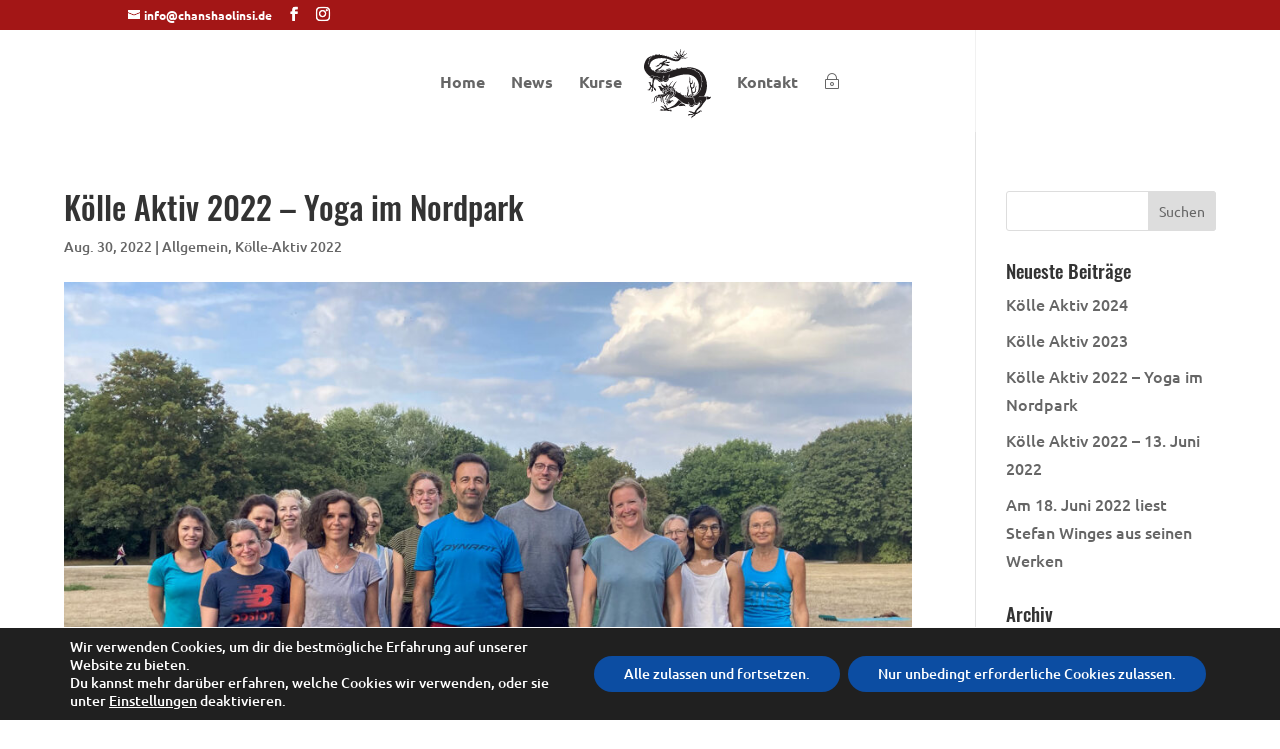

--- FILE ---
content_type: text/css
request_url: https://chanshaolinsi.de/wp-content/themes/Divi-child/style.css?ver=4.27.5
body_size: 3097
content:
/*
Theme Name: Divi Child
Theme URI: http://www.elegantthemes.com/gallery/divi/
Template: Divi
Author: Elegant Themes
Author URI: http://www.elegantthemes.com
Description: Smart. Flexible. Beautiful. Divi is the most powerful theme in our collection.
Tags: responsive-layout,one-column,two-columns,three-columns,four-columns,left-sidebar,right-sidebar,custom-background,custom-colors,featured-images,full-width-template,post-formats,rtl-language-support,theme-options,threaded-comments,translation-ready
Version: 3.19.11.1549133614
Updated: 2019-02-02 19:53:34

*/


/* ubuntu-300 - latin */
@font-face {
  font-family: 'Ubuntu';
  font-style: normal;
  font-weight: 300;
  src: url('assets/fonts/ubuntu-v19-latin-300.eot'); /* IE9 Compat Modes */
  src: local(''),
       url('assets/fonts/ubuntu-v19-latin-300.eot?#iefix') format('embedded-opentype'), /* IE6-IE8 */
       url('assets/fonts/ubuntu-v19-latin-300.woff2') format('woff2'), /* Super Modern Browsers */
       url('assets/fonts/ubuntu-v19-latin-300.woff') format('woff'), /* Modern Browsers */
       url('assets/fonts/ubuntu-v19-latin-300.ttf') format('truetype'), /* Safari, Android, iOS */
       url('assets/fonts/ubuntu-v19-latin-300.svg#Ubuntu') format('svg'); /* Legacy iOS */
}
/* ubuntu-300italic - latin */
@font-face {
  font-family: 'Ubuntu';
  font-style: italic;
  font-weight: 300;
  src: url('assets/fonts/ubuntu-v19-latin-300italic.eot'); /* IE9 Compat Modes */
  src: local(''),
       url('assets/fonts/ubuntu-v19-latin-300italic.eot?#iefix') format('embedded-opentype'), /* IE6-IE8 */
       url('assets/fonts/ubuntu-v19-latin-300italic.woff2') format('woff2'), /* Super Modern Browsers */
       url('assets/fonts/ubuntu-v19-latin-300italic.woff') format('woff'), /* Modern Browsers */
       url('assets/fonts/ubuntu-v19-latin-300italic.ttf') format('truetype'), /* Safari, Android, iOS */
       url('assets/fonts/ubuntu-v19-latin-300italic.svg#Ubuntu') format('svg'); /* Legacy iOS */
}
/* ubuntu-regular - latin */
@font-face {
  font-family: 'Ubuntu';
  font-style: normal;
  font-weight: 400;
  src: url('assets/fonts/ubuntu-v19-latin-regular.eot'); /* IE9 Compat Modes */
  src: local(''),
       url('assets/fonts/ubuntu-v19-latin-regular.eot?#iefix') format('embedded-opentype'), /* IE6-IE8 */
       url('assets/fonts/ubuntu-v19-latin-regular.woff2') format('woff2'), /* Super Modern Browsers */
       url('assets/fonts/ubuntu-v19-latin-regular.woff') format('woff'), /* Modern Browsers */
       url('assets/fonts/ubuntu-v19-latin-regular.ttf') format('truetype'), /* Safari, Android, iOS */
       url('assets/fonts/ubuntu-v19-latin-regular.svg#Ubuntu') format('svg'); /* Legacy iOS */
}
/* ubuntu-500 - latin */
@font-face {
  font-family: 'Ubuntu';
  font-style: normal;
  font-weight: 500;
  src: url('assets/fonts/ubuntu-v19-latin-500.eot'); /* IE9 Compat Modes */
  src: local(''),
       url('assets/fonts/ubuntu-v19-latin-500.eot?#iefix') format('embedded-opentype'), /* IE6-IE8 */
       url('assets/fonts/ubuntu-v19-latin-500.woff2') format('woff2'), /* Super Modern Browsers */
       url('assets/fonts/ubuntu-v19-latin-500.woff') format('woff'), /* Modern Browsers */
       url('assets/fonts/ubuntu-v19-latin-500.ttf') format('truetype'), /* Safari, Android, iOS */
       url('assets/fonts/ubuntu-v19-latin-500.svg#Ubuntu') format('svg'); /* Legacy iOS */
}
/* ubuntu-italic - latin */
@font-face {
  font-family: 'Ubuntu';
  font-style: italic;
  font-weight: 400;
  src: url('assets/fonts/ubuntu-v19-latin-italic.eot'); /* IE9 Compat Modes */
  src: local(''),
       url('assets/fonts/ubuntu-v19-latin-italic.eot?#iefix') format('embedded-opentype'), /* IE6-IE8 */
       url('assets/fonts/ubuntu-v19-latin-italic.woff2') format('woff2'), /* Super Modern Browsers */
       url('assets/fonts/ubuntu-v19-latin-italic.woff') format('woff'), /* Modern Browsers */
       url('assets/fonts/ubuntu-v19-latin-italic.ttf') format('truetype'), /* Safari, Android, iOS */
       url('assets/fonts/ubuntu-v19-latin-italic.svg#Ubuntu') format('svg'); /* Legacy iOS */
}
/* ubuntu-500italic - latin */
@font-face {
  font-family: 'Ubuntu';
  font-style: italic;
  font-weight: 500;
  src: url('assets/fonts/ubuntu-v19-latin-500italic.eot'); /* IE9 Compat Modes */
  src: local(''),
       url('assets/fonts/ubuntu-v19-latin-500italic.eot?#iefix') format('embedded-opentype'), /* IE6-IE8 */
       url('assets/fonts/ubuntu-v19-latin-500italic.woff2') format('woff2'), /* Super Modern Browsers */
       url('assets/fonts/ubuntu-v19-latin-500italic.woff') format('woff'), /* Modern Browsers */
       url('assets/fonts/ubuntu-v19-latin-500italic.ttf') format('truetype'), /* Safari, Android, iOS */
       url('assets/fonts/ubuntu-v19-latin-500italic.svg#Ubuntu') format('svg'); /* Legacy iOS */
}
/* ubuntu-700 - latin */
@font-face {
  font-family: 'Ubuntu';
  font-style: normal;
  font-weight: 700;
  src: url('assets/fonts/ubuntu-v19-latin-700.eot'); /* IE9 Compat Modes */
  src: local(''),
       url('assets/fonts/ubuntu-v19-latin-700.eot?#iefix') format('embedded-opentype'), /* IE6-IE8 */
       url('assets/fonts/ubuntu-v19-latin-700.woff2') format('woff2'), /* Super Modern Browsers */
       url('assets/fonts/ubuntu-v19-latin-700.woff') format('woff'), /* Modern Browsers */
       url('assets/fonts/ubuntu-v19-latin-700.ttf') format('truetype'), /* Safari, Android, iOS */
       url('assets/fonts/ubuntu-v19-latin-700.svg#Ubuntu') format('svg'); /* Legacy iOS */
}
/* ubuntu-700italic - latin */
@font-face {
  font-family: 'Ubuntu';
  font-style: italic;
  font-weight: 700;
  src: url('assets/fonts/ubuntu-v19-latin-700italic.eot'); /* IE9 Compat Modes */
  src: local(''),
       url('assets/fonts/ubuntu-v19-latin-700italic.eot?#iefix') format('embedded-opentype'), /* IE6-IE8 */
       url('assets/fonts/ubuntu-v19-latin-700italic.woff2') format('woff2'), /* Super Modern Browsers */
       url('assets/fonts/ubuntu-v19-latin-700italic.woff') format('woff'), /* Modern Browsers */
       url('assets/fonts/ubuntu-v19-latin-700italic.ttf') format('truetype'), /* Safari, Android, iOS */
       url('assets/fonts/ubuntu-v19-latin-700italic.svg#Ubuntu') format('svg'); /* Legacy iOS */
}

/* oswald-200 - latin */
@font-face {
  font-family: 'Oswald';
  font-style: normal;
  font-weight: 200;
  src: url('assets/fonts/oswald-v41-latin-200.eot'); /* IE9 Compat Modes */
  src: local(''),
       url('assets/fonts/oswald-v41-latin-200.eot?#iefix') format('embedded-opentype'), /* IE6-IE8 */
       url('assets/fonts/oswald-v41-latin-200.woff2') format('woff2'), /* Super Modern Browsers */
       url('assets/fonts/oswald-v41-latin-200.woff') format('woff'), /* Modern Browsers */
       url('assets/fonts/oswald-v41-latin-200.ttf') format('truetype'), /* Safari, Android, iOS */
       url('assets/fonts/oswald-v41-latin-200.svg#Oswald') format('svg'); /* Legacy iOS */
}
/* oswald-300 - latin */
@font-face {
  font-family: 'Oswald';
  font-style: normal;
  font-weight: 300;
  src: url('assets/fonts/oswald-v41-latin-300.eot'); /* IE9 Compat Modes */
  src: local(''),
       url('assets/fonts/oswald-v41-latin-300.eot?#iefix') format('embedded-opentype'), /* IE6-IE8 */
       url('assets/fonts/oswald-v41-latin-300.woff2') format('woff2'), /* Super Modern Browsers */
       url('assets/fonts/oswald-v41-latin-300.woff') format('woff'), /* Modern Browsers */
       url('assets/fonts/oswald-v41-latin-300.ttf') format('truetype'), /* Safari, Android, iOS */
       url('assets/fonts/oswald-v41-latin-300.svg#Oswald') format('svg'); /* Legacy iOS */
}
/* oswald-regular - latin */
@font-face {
  font-family: 'Oswald';
  font-style: normal;
  font-weight: 400;
  src: url('assets/fonts/oswald-v41-latin-regular.eot'); /* IE9 Compat Modes */
  src: local(''),
       url('assets/fonts/oswald-v41-latin-regular.eot?#iefix') format('embedded-opentype'), /* IE6-IE8 */
       url('assets/fonts/oswald-v41-latin-regular.woff2') format('woff2'), /* Super Modern Browsers */
       url('assets/fonts/oswald-v41-latin-regular.woff') format('woff'), /* Modern Browsers */
       url('assets/fonts/oswald-v41-latin-regular.ttf') format('truetype'), /* Safari, Android, iOS */
       url('assets/fonts/oswald-v41-latin-regular.svg#Oswald') format('svg'); /* Legacy iOS */
}
/* oswald-500 - latin */
@font-face {
  font-family: 'Oswald';
  font-style: normal;
  font-weight: 500;
  src: url('assets/fonts/oswald-v41-latin-500.eot'); /* IE9 Compat Modes */
  src: local(''),
       url('assets/fonts/oswald-v41-latin-500.eot?#iefix') format('embedded-opentype'), /* IE6-IE8 */
       url('assets/fonts/oswald-v41-latin-500.woff2') format('woff2'), /* Super Modern Browsers */
       url('assets/fonts/oswald-v41-latin-500.woff') format('woff'), /* Modern Browsers */
       url('assets/fonts/oswald-v41-latin-500.ttf') format('truetype'), /* Safari, Android, iOS */
       url('assets/fonts/oswald-v41-latin-500.svg#Oswald') format('svg'); /* Legacy iOS */
}
/* oswald-600 - latin */
@font-face {
  font-family: 'Oswald';
  font-style: normal;
  font-weight: 600;
  src: url('assets/fonts/oswald-v41-latin-600.eot'); /* IE9 Compat Modes */
  src: local(''),
       url('assets/fonts/oswald-v41-latin-600.eot?#iefix') format('embedded-opentype'), /* IE6-IE8 */
       url('assets/fonts/oswald-v41-latin-600.woff2') format('woff2'), /* Super Modern Browsers */
       url('assets/fonts/oswald-v41-latin-600.woff') format('woff'), /* Modern Browsers */
       url('assets/fonts/oswald-v41-latin-600.ttf') format('truetype'), /* Safari, Android, iOS */
       url('assets/fonts/oswald-v41-latin-600.svg#Oswald') format('svg'); /* Legacy iOS */
}
/* oswald-700 - latin */
@font-face {
  font-family: 'Oswald';
  font-style: normal;
  font-weight: 700;
  src: url('assets/fonts/oswald-v41-latin-700.eot'); /* IE9 Compat Modes */
  src: local(''),
       url('assets/fonts/oswald-v41-latin-700.eot?#iefix') format('embedded-opentype'), /* IE6-IE8 */
       url('assets/fonts/oswald-v41-latin-700.woff2') format('woff2'), /* Super Modern Browsers */
       url('assets/fonts/oswald-v41-latin-700.woff') format('woff'), /* Modern Browsers */
       url('assets/fonts/oswald-v41-latin-700.ttf') format('truetype'), /* Safari, Android, iOS */
       url('assets/fonts/oswald-v41-latin-700.svg#Oswald') format('svg'); /* Legacy iOS */
}


/*
@media only screen and ( min-width: 981px ){
#main-content .container {
	padding-top: 192px !important;
}
#main-header {
	top: 63px !important;
}
*/
/*
   .et_pb_section.et_pb_section_0.et_pb_with_background.et_section_regular.et_pb_section_first,
   .et_pb_section.et_pb_section_0.et_section_regular.et_pb_section_first {
      padding-top: 173px;
   }
}
*/
.et_pb_row {
   width: 90%;
}
#et-main-area .et_pb_row_0,
#et-main-area .container {
   width: 90%;
   max-width: 90%;
}
#top-header, 
#et-secondary-nav li ul {
background-color: #a31616 !important;
}

.et_pb_contact_captcha_question {
	color: #ffffff;
}

#et-info-phone {
	display: none;
}
.et-pb-contact-message {
	color: #ffff00;
}
.et_contact_bottom_container {
  float: left !important;
}

input[type=email] {
	margin: 0;
}

input[type=email]:focus,
input[type=text]:focus,
input.text:focus,
input.title:focus,
textarea:focus,
select:focus {
	border-color: #2d3940;
	color: #00ff00; 
}

#et_pb_contact_notiz_0:focus {
	color: #00ff00;
}
p.et_pb_contact_field {
	padding: 0 10px 0 0; 
}
.et_contact_bottom_container {
	padding-right:10px;
}
.dvppl-cf7.dvppl-cf7-styler,
.et_pb_contact_form_container.et_pb_module {
	margin-left: auto !important;
	margin-right: auto !important;
	max-width: 700px;
}
.wpcf7-form .et_pb_button:after,
.et_pb_contact_form_0 .et_pb_button:after {
	font-size: 1.6em;
}
.wpcf7-response-output {
	color: #fff !important;
	margin-top: 8em !important;
}
/*
.wpcf7-form .et_pb_button:hover {
	padding-right: 2em !important;
	border: 2px solid transparent !important;
}
*/
.wpcf7-form .et_pb_button,
.et_pb_contact_form_0 .et_pb_button {
	border-width: 13px !important;
	border-color: rgba(0,0,0,0) !important;
	color: #ffffff !important;
	background-color: rgba(0,0,0,0.25) !important;
	box-shadow: 0px 0px 0px 1px #ffffff !important;
	letter-spacing: 5px !important;
	font-size: 16px !important;
	font-family: 'Oswald', Helvetica, Arial, Lucida !important;
	font-weight: 500 !important;
	text-transform: uppercase !important;
	clear: both;
}
.wpcf7-form .et_contact_bottom_container {
	padding-right: 10px !important;
}
.et_pb_contact_field_2 textarea {
	height: 150px;
}

.et_pb_contact_field_2 textarea,
.et_pb_contact_field_1 input,
.et_pb_contact_field_0 input,
.et_pb_contact_form_0 .input {
	font-family: 'Oswald', Helvetica, Arial, Lucida !important;
	font-size: 16px;
	border-bottom-width: 1px !important;
	border-bottom-color: rgba(255,255,255,0.3) !important;
	letter-spacing: 3px;
	line-height: 1.8em;
	border-style: solid;
	border-color: #333;
	border-width:0;
	color: #ffffff;
	background-color: rgba(0,0,0,0.1) !important;
}
textarea::-webkit-input-placeholder,
input::-webkit-input-placeholder { /* Edge */
  color: #e8e8e8;
}

textarea:-ms-input-placeholder, 
input:-ms-input-placeholder { /* Internet Explorer 10-11 */
  color: #e8e8e8;
}

textarea::placeholder,
input::placeholder {
  color: #e8e8e8;
}

.wpcf7-response-output.wpcf7-mail-sent-ng,
.wpcf7-response-output.wpcf7-spam-blocked,
.wpcf7-response-output.wpcf7-mail-sent-ok,
.wpcf7-response-output.wpcf7-validation-errors,
.hf-message {
	color: #ffffff;
	margin-left: auto;
	margin-right: auto;
	max-width: 700px;
	clear: both;
	display: block;
}
.cf7-label {
	color: #ffffff !important;
	font-family: 'Oswald', Helvetica, Arial, Lucida !important;
	font-size: small;
}
.dvppl-cf7-container .et_pb_contact_field_half {
	float: left;
	width: 50% !important;
}
.et_pb_contact .wpcf7-not-valid-tip {
	color: #f7e700 !important;
}
#kf_protect_it:before {
	margin-right: 4px;
	content: "\e076";
}
#kf_protect_it:before {
	text-shadow: 0 0;
	font-family: "ETmodules" !important;
	font-weight: normal;
	font-style: normal;
	font-variant: normal;
	-webkit-font-smoothing: antialiased;
	-moz-osx-font-smoothing: grayscale;
	line-height: 1;
	text-transform: none;
	speak: none;
}

/* hide featured images in blogs individually
 * use category hide-featured-image 
 */
.category-hide-featured-image .et_post_meta_wrapper img {
    display: none!important;
}

/* prevent content jump - divi issue, js too late */
#main-content .container {
   padding-top: 191px !important;

}
#et-boc .et_pb_section.et_pb_section_0.et_section_regular.et_pb_section_first {
}
.et_pb_section:first-child { padding-top: 173px!important; }



/* Simple Membership & tribe cal */
.tribe-common-c-btn-border-small.tribe-events-c-top-bar__today-button,
.swpm-join-us-link a,
.swpm-edit-profile-link a,
.swpm-logged-logout-link a,
.swpm-edit-profile-submit,
.swpm-pw-reset-submit,
.swpm-registration-submit,
.swpm-login-form-submit {
   padding: 13px 17px;
   font-size: 14px;
   line-height: 17px;
   border-radius: 2px;
   outline: 0;
   box-shadow: none;
   transistion: all .2s;
   background-color: #3e7ccc !important;
   color: #fff !important;
   border-color: #fff;
   border: 1px solid transparent;
   text-align: center;
   cursor: pointer;
}

.tribe-common-c-btn-border-small.tribe-events-c-top-bar__today-button:hover,
.swpm-join-us-link a:hover,
.swpm-edit-profile-link a:hover,
.swpm-logged-logout-link a:hover,
.swpm-edit-profile-submit:hover,
.swpm-pw-reset-submit:hover,
.swpm-registration-submit:hover,
.swpm-login-form-submit:hover {
   background: #2d69b6 !important;
}
.swpm-edit-profile-submit-section,
.swpm-registration-submit-section {
   text-align: left;
}
.swpm-join-us-link,
.swpm-edit-profile-link,
.swpm-logged-logout-link,
.swpm-edit-profile-submit-section,
.swpm-pw-reset-submit,
.swpm-login-submit,
.swpm-registration-submit-section {
	margin-top: 2em;
}
#swpm-editprofile-form table,
#swpm-registration-form table {
   line-height: 4;
}
#swpm-registration-form table tbody tr:nth-of-type(8) td {
   text-align: left !important;
}

#swpm-login-form .swpm-login-submit,
#swpm-login-form .swpm-forgot-pass-link {
   display: inline-block;
   padding-right: 10px;
}
.swpm-logged-label {
   padding: 8px 0;
}
.swpm-logged-value {
   border: 1px solid #dcdcdc;
   padding: 8px 8px 8px 8px;
}
#swpm-pw-reset-form input[type=text],
#swpm-registration-form input[type="password"],
#swpm-registration-form input[type="text"],
#swpm-login-form .swpm-text-field,
.swpm-edit-profile-form select,
.swpm-edit-profile-form input[type="text"], 
.swpm-edit-profile-form input[type="password"] {
   padding: 8px 8px 8px 8px;
   font-size: 14px;
}
#swpm-pw-reset-form input[type=text]:focus,
#swpm-login-form input[type="text"]:focus,
#swpm-login-form input[type="password"]:focus,
#swpm-registration-form input[type="password"]:focus,
#swpm-registration-form input[type="text"]:focus,
select:focus,
.swpm-edit-profile-form input[type="text"]:focus, 
.swpm-edit-profile-form input[type="password"]:focus {
   color: #a31616;
}
.swpm-profile-username-row td+td {
   font-size:18px;
}
.swpm-login-action-msg {
   padding-top: 2em;
   color: #a31616;
}

/* events title lock icon */
.tribe-events-calendar-list__event-title .members-only-icon {
   font-size: 0.8em;
   /* vertical-align: text-top; */
}

/* LifterLMS */
#child_llms_0001,
#child_llms_0002 {
   margin-top: 191px;
}
.post-type-archive-course .page-title {
    max-width:99vw;
    margin: 0 auto;
    background: inherit;
    text-align: center;
}
.course-template-default .container {
   text-align:center;
}
#sidebar {
   text-align:left;
}
.llms-featured-image {
   max-height: 300px;
}
.llms-section.llms-syllabus-footer {
   border-top: 1px solid #333;
   margin-top: 2em;
}
.widget_course_syllabus .widgettitle {
   border-bottom: 1px solid #333;
   margin-bottom: 1em;
}
#goback a,
.llms-parent-course-link {
   padding: 13px 17px !important;
   font-size: 18px;
   line-height: 17px;
   border-radius: 2px;
   outline: 0;
   box-shadow: none;
   transistion: all .2s;
   background-color: #3e7ccc !important;
   color: #fff !important;
   border-color: #fff;
   border: 1px solid transparent;
   text-align: center;
   cursor: pointer;
   display: inline-block;
   margin-bottom: 2em;
   
}

.llms-lesson-link {
   color: #fff;
   /*
   text-decoration-line: underline;
   text-underline-position: under;
   */
}
a.llms-lesson-link:hover {
   /*
   text-decoration-line: underline;
   text-underline-position: under;
   */
}

#goback a:hover,
.llms-parent-course-link:hover {
   background: #2d69b6 !important;
}
#outerContainer #mainContainer {
   background: #ffffff !important;
}
.llms-loop-item-content .llms-loop-title {
   text-align:center;
   color: #3e7ccc;
}
/* pdfjs */
.pdfjs-fullscreen {
   margin: 2em 0;
}
.pdfjs-fullscreen a {
   padding: 13px 17px;
   font-size: 14px;
   line-height: 17px;
   border-radius: 2px;
   outline: 0;
   box-shadow: none;
   transistion: all .2s;
   background-color: #5a795a;
   color: #fff !important;
   border-color: #fff;
   border: 1px solid transparent;
   text-align: center;
   cursor: pointer;
}
.pdfjs-fullscreen a:hover {
  background-color: #285817; 
}
/* mailpoet */
form.mailpoet-manage-subscription .mailpoet_checkbox_label,
form.mailpoet-manage-subscription .mailpoet_text_label, 
form.mailpoet-manage-subscription .mailpoet_select_label, 
form.mailpoet-manage-subscription .mailpoet_segment_label{
    display: block;
    font-weight:bold;
}
form.mailpoet-manage-subscription .mailpoet_text{
	width: 50%;
	padding: 12px;
	font-size:16px;
}
form.mailpoet-manage-subscription .mailpoet_paragraph{
	margin-bottom:20px
}
form.mailpoet-manage-subscription .mailpoet_submit{
    padding: 20px 20px;
    width: 50%;
    font-weight: bold;
    font-size: 12pt;
    background-color: #3e7ccc;
    color: #fff;
}
form.mailpoet-manage-subscription .mailpoet_submit:hover {
   background-color: #2d69b6;
}

form.mailpoet-manage-subscription .mailpoet-change-email-info {
    display: none;
}

#mailpoet_form_2 .mailpoet_form_paragraph a {
   color: #000;
}
form.mailpoet-manage-subscription .mailpoet_select {
  -webkit-appearance: none;
  -moz-appearance: none;
  appearance: none;
	padding: 12px;
	font-size:16px;
	border: 1px solid #bbb;
	border-radius: 4px;

}
form.mailpoet-manage-subscription .mailpoet_paragraph strong {
   padding: 12px;
   font-size: 16px;
   border: 1px solid #bbb;
   border-radius: 4px;
}

form.mailpoet-manage-subscription > .mailpoet_paragraph {
	line-height: 36px;
}


--- FILE ---
content_type: image/svg+xml
request_url: https://chanshaolinsi.de/wp-content/uploads/2019/02/chanshaolinsi-drache.svg
body_size: 26387
content:
<?xml version="1.0" encoding="UTF-8" standalone="no"?><!DOCTYPE svg PUBLIC "-//W3C//DTD SVG 1.1//EN" "http://www.w3.org/Graphics/SVG/1.1/DTD/svg11.dtd"><svg width="100%" height="100%" viewBox="0 0 1041 1062" version="1.1" xmlns="http://www.w3.org/2000/svg" xmlns:xlink="http://www.w3.org/1999/xlink" xml:space="preserve" xmlns:serif="http://www.serif.com/" style="fill-rule:evenodd;clip-rule:evenodd;stroke-linejoin:round;stroke-miterlimit:1.41421;"><g><path d="M563.523,0c-4.797,14.144 4.037,27.625 3,42c-0.377,5.216 -4.261,9.768 -5,15c-2.102,14.879 6.823,27.405 8,41c6.318,1.815 7.714,-6.964 12,-11c5.277,-4.968 15,-6.638 16,-16c2.452,-22.963 7.859,-28.969 24,-40c0.96,-4.04 2.04,-7.96 3,-12c6.926,17.725 -10.103,28.468 -17,39c-0.734,8.245 1.034,13.993 0,19c-3.006,14.562 -20.012,14.401 -21,30c19.948,10.174 25.749,-13.993 37,-22c8.236,-5.86 20.793,-5.737 29,-12c5.363,-4.092 6.442,-8.725 11,-13c0.86,25.527 -26.619,22.715 -38,36c-3.438,8.861 -5.585,17.171 -13,22c-7.382,4.807 -19.166,2.477 -24,11c5.566,13.812 20.911,0.401 30,1c9.031,0.595 14.594,8.744 24,8c12.046,-0.953 17.001,-12.314 30,-9c-15.078,6.615 -22.091,20.999 -41,18c-5.252,-0.833 -12.735,-5.229 -21,-4c-10.97,1.631 -22.002,8.492 -36,2c5.638,-8.691 4.249,-25.462 -4,-31c-23.997,-6.014 -29.835,13.934 -37,28c-8.342,-4.453 -17.348,1.64 -27,2c-10.881,0.406 -16.068,-6.667 -27,-10c-15.154,-4.62 -38.639,-0.52 -38,-18c9.461,9.324 23.917,3.743 38,7c10.099,2.335 24.528,18.601 37,5c-1.499,-18.402 -30.236,-13.195 -41,-25c-4.274,-4.687 -10.171,-18.707 -2,-27c-2.221,23.187 18.972,20.027 34,26c9.118,3.624 13.222,18.607 25,13c0.972,-6.96 -5.534,-9.666 -8,-15c-2.955,-6.39 -2.166,-13.679 -6,-20c-4.166,-6.862 -13.757,-9.493 -19,-16c-9.607,-11.924 -10.405,-25.491 -5,-43c2.898,7.665 2.958,18.812 7,25c4.935,7.557 15.472,10.232 22,17c7.942,8.234 7.346,19.055 12,28c1.768,3.399 5.28,10.658 12,10c14.95,-1.463 0.955,-28.646 1,-35c0.057,-7.992 8.334,-15.939 9,-26c1.04,-15.703 -6.184,-33.398 6,-40Z" style="fill:#231f20;"/><path d="M189.523,77c4.6,2.268 -2.968,6.095 -2,11c7.86,3.577 24.653,-0.473 37,1c6.336,-3.998 11.965,-8.701 21,-10c-0.142,3.858 -3.378,4.622 -3,9c4.851,5.483 17.287,3.38 25,6c5.717,-3.616 10.837,-7.829 19,-9c-0.875,4.459 -6.445,4.222 -5,11c14.444,8.815 24.534,1.165 38,-3c-1.295,4.038 -6.603,4.063 -6,10c14.766,7.499 27.019,4.836 41,-1c-0.816,4.184 -6.605,3.394 -6,9c13.909,5.996 25.721,11.358 41,4c0.192,4.191 -4.909,3.091 -4,8c5.812,4.188 12.956,7.045 20,10c5.761,-1.572 8.979,-5.688 16,-6c2.508,3.485 -5.14,3.729 -3,10c8.821,8.409 20.93,7.048 32,2c4.581,1.472 -5.153,4.442 -4,9c9.225,7.389 24.601,8.777 34,1c4.325,0.454 -2.889,4.538 -3,7c3.762,5.905 15.377,3.956 24,5c4.941,-1.393 4.4,-8.267 10,-9c0,2.333 0,4.667 0,7c30.975,2.578 25.824,-42.085 49,-42c26.524,0.097 4.754,37.526 -2,46c-44.604,55.965 -135.085,7.953 -188,-9c-70.535,-22.599 -179.882,-18.977 -233,18c-28.046,19.524 -54.745,52.542 -46,101c-7.547,-9.524 -7.796,-23.796 -13,-35c-2.52,-5.424 -7.504,-9.156 -8,-15c0.122,-4.683 1.455,1.088 4,0c3.047,-8.816 1.096,-17.213 2,-26c0.871,-8.47 5.678,-16.354 6,-24c0.344,-8.161 -5.149,-16.197 0,-24c3.488,1.179 2.189,7.144 7,7c9.373,-14.626 21.008,-26.992 32,-40c-1.941,-9.376 3.379,-15.408 7.999,-21c3.918,2.247 -3.992,11.351 0,17c13.335,-4.666 24.503,-11.498 40.001,-14c2.858,-10.808 10.76,-16.574 20,-21Z" style="fill:#231f20;"/><path d="M166.523,93c0.473,4.701 -5.646,3.16 -8,4c-7.07,2.524 -16.062,7.589 -26,9c0.61,-14.395 22.796,-12.532 34,-13Z" style="fill:#231f20;"/><path d="M716.523,295c4.224,0.776 5.331,4.668 6,9c22.094,6.906 43.084,14.916 63,24c2.967,-2.711 -0.564,-7.379 0,-11c6.504,5.163 6.39,16.943 13,22c16.212,9.121 35.083,15.583 45,31c3.971,-0.029 4.108,-3.892 5,-7c2.853,1.277 2.591,9.431 1,12c10.5,15.5 22.124,29.875 28,50c-0.428,1.611 3.728,3.355 4,1c0.517,21.439 10.557,52.119 10,78c3.353,0.686 3.656,-1.678 4,-4c3.729,5.762 -2.621,10.021 -4,14c-2.454,18.879 -2.902,39.765 -8,56c-1.027,3.359 3.11,1.557 5,2c-11.429,14.904 -16.087,36.579 -25,54c-0.279,2.612 -0.337,5.004 3,4c-14.275,13.726 -22.764,33.235 -37,47c-1.689,-1.645 -1.241,-5.426 -3,-7c-5.562,2.21 -10.032,9.357 -7,17c-10.237,13.43 -27.689,19.644 -40,31c-4.195,-0.529 -5.586,1.747 -9,2c6.61,-9.121 16.041,-12.562 24,-19c31.34,-25.354 48.244,-60.673 52,-113c7.073,-98.531 -53.656,-174.342 -140,-192c-80.643,-16.492 -163.173,6.471 -224,27c-30.979,10.456 -61.453,21.458 -94,25c-6.002,-23.338 10.212,-43.331 2,-63c-0.443,18.028 -13.47,28.467 -17,44c-1.591,7.006 -0.269,13.644 -1,19c-3.722,27.3 -26.475,50.661 -56,36c13.021,18.039 39.117,4.047 48,-6c15.985,-18.079 6.584,-48.262 22,-68c-3.179,10.654 -2.364,25.882 -2,38c1.473,49.058 -60.314,80.864 -89,37c-6.07,2.958 -4.554,9.082 -8,13c-4.888,5.56 -14.063,9.027 -20,10c-49.478,8.102 -54.271,-54.67 -99,-40c3.75,-6.327 13.483,-9.864 21,-10c30.95,-0.563 38.967,35.451 67,39c33.051,4.184 25.379,-22.198 33,-44c4.44,-12.7 13.94,-17.875 16,-32c4.401,20.197 -13.646,51.78 9,62c-1.613,-7.845 -8.283,-11.906 -9,-22c-1.267,-17.851 13.147,-40.874 1,-56c-3.306,2.36 -2.828,8.505 -3,14c-5.298,13.477 -16.695,27.801 -20,44c-3.363,16.482 -3.105,28.087 -18,30c-28.63,3.677 -42.146,-35.964 -71,-38c-10.099,-0.713 -19.556,2.608 -29,9c-8.093,17.375 -18.161,47.583 -18,75c0.045,7.576 1.62,16.27 1,24c-0.359,4.479 -2.531,9.445 -2,13c2.359,15.795 23.314,20.768 30,31c3.223,6.11 4.277,14.39 9,19c-0.03,10.109 -2.894,16.901 -12,20c0.897,-7.23 -1.589,-11.076 -4,-15c-3.858,-1.143 -8.421,-1.578 -11,-4c-6.363,-12.637 -5.869,-32.132 -20,-37c-0.775,9.212 -3.787,17.174 -3,27c0.613,7.643 5.276,13.797 4,20c-1.197,5.824 -5.634,5.561 -10.001,10c-6.963,7.081 -10.079,14.095 -20.999,12c-0.153,-7.153 8.223,-5.778 10,-11c1.799,-6.8 -3.89,-9.169 -4,-15c-0.287,-15.209 21.138,-33.404 6,-47c-18.609,9.724 -18.63,38.036 -36,49c-12.475,-1.077 -28.544,2.119 -32,-10c3.186,-1.102 9.062,2.634 15,2c5.141,-5.859 9.536,-12.464 17,-16c0.883,-16.117 11.67,-22.33 20,-31c-1.418,-7.554 -7.643,-7.836 -11,-14c-6.266,-11.503 -1.563,-29.761 -11,-36c1.836,-4.075 4.171,-7.804 1,-12c-5.914,-1.248 -6.623,2.711 -10,4c-4.62,-15.621 13.014,-16.125 25,-16c13.217,10.539 -2.199,46.899 18,52c11.006,-13.12 15.57,-34.501 15,-56c-0.1,-3.784 -2.085,-8.056 -2.001,-12c0.273,-12.413 6.341,-25.077 9.001,-34c1.372,-4.601 1.504,-10.199 3,-14c10.43,-26.516 53.203,-26.701 79,-9c11.342,-3.04 24.169,0.276 32,4c-4.375,-12.075 -20.867,-6.513 -30,-8c-9.968,-1.624 -18.766,-10.458 -29,-12c-10.695,-1.613 -21.868,3.279 -33,2c-4.243,-0.488 -7.929,-4.717 -12,-6c-8.151,-2.569 -20.541,-2.916 -30,-2c-7.632,0.738 -15.22,6.238 -23,6c-11.424,-0.35 -25.074,-15.782 -33,-23c-25.461,-23.185 -49.772,-54.904 -59,-91c-11.067,-43.297 5.975,-96.01 23,-126c5.888,-10.371 15.354,-23.468 20.711,-29.259c19.172,-20.724 43.553,-30.54 70.289,-41.741c2.303,3.28 -2.023,6.847 -1,12c-12.732,7.268 -18.318,21.682 -28,32c-2.037,-2.629 -1.402,-7.932 -4,-10c-6.762,4.81 -10.955,22.779 -5,31c-4.05,12.507 -9.383,28.31 -6,45c-3.563,-0.104 -2.287,-5.046 -6,-5c-4.596,9.431 1.576,24.061 8,29c3.449,17.55 9.986,32.014 19,44c5.508,0.057 2.9,-7.066 4,-9c5.733,5.899 8.225,15.872 7,26c8.436,16.563 24.723,25.277 40,35c4.514,-3.954 -2.827,-7.709 -2,-14c9.131,3.202 13.131,11.536 15,22c14.205,6.129 27.366,13.301 45,16c3.764,-4.155 -2.895,-6.395 -2,-11c5.481,2.853 9.911,6.757 11,14c20.272,4.416 46.473,8.166 71,5c0.513,-5.846 -3.488,-7.18 -4,-12c7.022,1.312 9.354,7.313 14,11c29.102,-0.898 53.25,-6.75 75,-15c0.096,-4.763 -4.24,-5.094 -5,-9c5.471,1.862 9.998,4.669 15,7c21.761,-5.906 40.59,-14.744 63,-20c2.491,-8.1 -8.46,-7.16 -6,-12c8.25,-4.102 20.016,-1.051 26,3c16.667,-2.333 29.882,-8.118 46,-11c-0.466,-7.2 -6.175,-9.159 -13,-10c7.798,-7.467 27.555,-3.807 33,3c14.966,-2.7 29.166,-6.167 45,-8c1.717,-7.076 -8.49,-7.477 -7,-11c9.661,-2.855 19.804,2.093 24,8c14.667,-5.351 40.31,-13.591 55,-4c-11.106,2.542 -31.612,-3.553 -41,3c12.942,2.196 34.623,0.524 46,1c1.018,-9.351 -7.217,-9.449 -14,-11c8.16,-7.657 20.544,2.392 21,12c20.574,2.093 39.755,5.578 59,9c2.236,-0.431 0.405,-4.929 1,-7Z" style="fill:#231f20;"/><path d="M345.523,159c5.942,-0.608 7.403,3.264 10,6c-2.134,5.464 -2.134,9.536 0,15c-4.529,7.6 -13.062,7.327 -20,10c-11.556,4.451 -18.236,13.95 -29,21c5.897,6.603 11.803,-2.222 18,-4c5.323,-1.527 11.403,0 18,-1c12.103,-1.835 21.331,-10.064 32,-9c9.022,0.899 17.745,8.59 20,-5c10.786,6.376 4.737,13.962 -3,20c-11.017,8.597 -25.046,3.329 -46,5c-9.537,0.761 -26.947,4.127 -27,11c-0.119,15.22 42.171,2.326 53,10c1.663,2.671 3.084,5.583 4,9c9.719,1.719 12.377,-3.622 18,-6c-1.908,16.378 -17.541,20.943 -32,20c-12.273,-0.801 -27.141,-11.563 -44,-13c-22.906,-1.953 -29.367,10.522 -40,25c-12.293,16.736 -22.96,27.813 -44,38c-7.148,3.46 -28.328,10.075 -21,27c2.456,5.67 11.069,8.352 16,9c27.446,3.606 54.23,-24.754 76,-5c3.291,6.321 4.421,11.956 5,19c-17.294,8.839 -19.38,-10.937 -36,-9c-0.736,6.346 7.229,8.392 5,13c-24.19,0.502 -41.836,-0.924 -60,-5c-7.182,-6.151 -10.212,-16.454 -23,-17c-3.208,3.986 5.438,8.889 3,12c-12.847,-3.486 -25.877,-6.79 -35,-14c15.374,-36.919 92.869,-48.426 108,-86c4.534,-11.259 1.505,-23.266 -11,-23c-20.595,0.438 -23.369,24.188 -38,33c-16.001,1.108 -40.41,13.145 -45,-7c14.157,8.668 25.42,-2.202 31,-11c4.864,-0.863 5.137,2.863 10,2c19.622,-12.285 25.194,-48.479 60,-39c9.634,-26.211 45.43,-29.856 67,-41c-0.174,-5.302 -0.647,-5.103 0,-10Z" style="fill:#231f20;"/><path d="M832.523,891c6.361,-9.922 16.681,-20.94 24,-33c6.046,-9.963 17.698,-28.646 8,-41c-23.209,3.706 -27.675,39.701 -52,43c-11.873,1.609 -21.04,-5.069 -29,-12c-8.391,17.367 -20.161,38.975 -44,41c-33.953,2.884 -46.976,-26.757 -48,-59c10.268,17.439 12.589,40.579 34,45c63.967,13.205 63.44,-99.103 29,-127c-7.469,-6.051 -16.012,-7.595 -24,-12c-29.265,15.701 -62.236,2.141 -66,-26c-3.931,-29.389 12.514,-46.067 13,-67c0.459,-19.792 -8.956,-37.198 -5,-55c2.305,-10.371 8.856,-19.429 15,-25c-1.904,6.746 -5.279,12.336 -6,19c-1.859,17.184 5.092,33.051 8,51c4.958,30.604 -21.918,67.384 0,90c20.439,14.122 43.108,2.501 47,-16c6.866,-32.641 -16.572,-71.736 -9,-102c-9.423,-10.095 -16.09,-16.902 -18,-32c-1.689,-13.351 5.196,-27.646 4,-36c-0.648,-4.53 -7.219,-8.547 -10,-15c-11.086,-25.729 6.301,-62.469 0,-86c-0.94,-3.509 -5.627,-8.12 -5,-12c9.415,7.624 16.325,19.252 17,38c0.817,22.698 -9.145,48.689 6,58c31.574,19.408 16.522,-47.603 38,-49c-13.643,20.69 2.428,71.095 -32,71c-8.283,22.535 -0.646,54.378 24,47c17.145,-5.133 12.242,-23.834 15,-44c2.324,-16.991 20.301,-30.784 12,-44c14.257,10.234 1.185,31.213 0,48c-0.469,6.644 2.209,13.123 2,19c-0.763,21.401 -16.931,37.979 -37,39c-3.736,22.104 4.952,40.355 8,59c21.021,-3.407 36.477,-9.707 39,-30c3.337,-26.845 -1.278,-62.917 23,-71c-15.824,16.889 -5.699,44.67 -9,70c-3.492,26.793 -22.644,42.135 -50,46c1.359,22.766 -8.728,39.172 -12,54c6.873,2.957 11.174,-4.643 18,-5c-1.755,-5.482 -1.007,-12.486 1,-17c1.698,7.512 13.924,16.976 18,5c19.032,-4.969 29.536,-18.465 45,-27c0.233,-2.468 -4.076,-9.256 -1,-15c3.623,0.043 0.234,7.099 5,6c14.122,-9.546 21.96,-25.373 31,-40c5.811,-2.855 9.792,-7.541 12,-14c-0.443,-1.891 1.36,-6.027 -2,-5c7.499,-11.416 8.154,-25.195 14,-37c3.644,-7.357 12.4,-13.05 11,-23c-2.07,-4.219 -5.162,3.986 -6,1c5.637,-13.53 3.068,-29.489 6,-44c2.218,-10.977 10.176,-20.563 7,-31c-4.902,-0.235 -5.239,4.095 -6,8c-3.616,-29.881 -9.329,-57.783 -11,-87c-5.832,0.83 -1.69,7.163 -4,10c-6.715,-16.952 -16.115,-31.219 -26,-45c1.825,-8.57 -1.079,-15.512 -6,-20c-5.694,0.498 -1.82,5.046 -4,8c-10.409,-14.925 -32.846,-17.821 -46,-30c-1.446,-12.221 -7.615,-19.719 -18,-23c-4.613,3.693 1.908,6.214 1,12c-14.68,-6.015 -35.332,-14.647 -54,-20c-4.089,-7.911 -9.64,-14.36 -21,-15c-0.456,6.456 6.539,5.461 6,12c-15.77,-8.229 -44.426,-3.574 -57,-15c15.553,-4.725 36.598,-3.809 55,-3c25.22,1.108 49.425,6.281 66,13c3.146,0.5 3.909,-2.18 6,0c26.055,9.865 51.651,18.84 73,32c8.851,5.456 15.346,12.037 24,19c3.286,2.644 7.756,3.358 11,6c14.863,12.105 28.254,33.654 40,51c5.275,7.791 9.711,18.935 14,29c12.56,29.477 23.29,67.769 25.999,105c1.587,21.802 1.966,39.04 0,58c-5.185,50.025 -20.822,97.057 -43.999,130c-31.598,-0.908 -67.414,1.66 -88,15c8.651,1.346 18.393,-4.749 30,-7c26.788,-5.195 68.28,-8.286 89,3c14.494,10.663 5.177,23.033 0,38c-2.451,7.084 -2.736,13.806 -5,18c-7.279,13.48 -23.313,24.975 -34,41c-10.084,15.12 -19.423,32.008 -30,46c-15.21,20.123 -34.746,33.445 -52,48c-14.705,12.403 -26.374,28.148 -30,49c21.409,8.014 36.61,-20.126 50,-27c4.578,-2.351 17.046,-6 19,-6c9.348,0 21.33,11.527 13,23c-4.019,-12.652 -21.213,-17.036 -20,1c-5.825,5.816 -12.331,5.982 -19,9c-16.803,7.602 -24.968,25.42 -50,24c-8.727,13.94 -15.588,29.74 -35,33c-6.63,5.37 -8.111,15.89 -21,15c-5.333,3 -3.776,12.89 -10,15c-7.453,-12.07 4.614,-20.27 4,-32c10.95,-11.08 38.592,-10.71 39,-29c-15.021,0.22 -26.614,10.85 -43,10c-3.044,-0.16 -6.916,-2.23 -10,-2c-4.754,0.35 -9.638,5.18 -15,6c-5.288,0.81 -11.098,-1.8 -15,-1c-6.929,1.42 -8.916,9.57 -15,11c-1.511,-15.85 8.874,-19.79 15,-28c19.413,-6.312 51.849,9.72 64,-7c-7.293,-18.375 -46,-5.334 -52,-25c-5.316,-1.352 -10.674,-2.66 -18,-2c2.577,-10.97 20.169,-14.116 28,-6c27.424,-6.441 38.83,22.642 64,12c15.896,-40.792 46.583,-62.689 74,-93c16.718,-18.483 49.64,-51.424 29,-82c-5.633,-3.048 -15.662,-2.063 -21,0c-18.267,7.06 -28.883,46.586 -51,46c-26.474,-0.703 -19.744,-47.609 -28,-70c-6.208,-16.836 -16.174,-27.453 -33,-34c8.612,11.384 19.299,14.341 26,26c13.825,24.054 3.007,76.384 31,81c34.758,5.731 33.471,-53.326 71,-47c6.204,4.802 10.468,10.553 9,22c-3.597,28.049 -39.682,57.611 -54,73Z" style="fill:#231f20;"/><path d="M716.523,295c-1.209,0.102 -0.615,-1.454 0,0Z" style="fill:#231f20;"/><path d="M424.523,330c-2.56,2.106 -7.207,2.127 -10,4c-3.92,-0.265 1.211,-6.532 -2,-9c-19.886,-33.95 -80.236,-1.381 -79,33c-6.832,1.167 -13.121,2.879 -21,3c0.737,-19.026 -6.806,-29.056 -26,-30c-20.291,-0.998 -40.926,15.717 -59,12c-20.328,-4.181 -9.584,-25.498 7,-28c-2.923,4.549 -10.829,5.727 -9,13c3.743,14.877 31.516,-4.334 43,-8c25.818,-8.242 50.556,3.531 56,24c6.934,-5.079 8.655,-14.945 16,-23c21.012,-23.044 81.324,-34.746 84,9Z" style="fill:#231f20;"/><path d="M409.523,335c-10.469,2.683 -19.841,10.631 -31,10c-8.013,-0.453 -15,-9.571 -24,-5c0.979,5.355 7.991,4.677 8,11c-8.804,0.643 -18.238,5.605 -25,5c4.877,-21.738 25.075,-44.485 53,-41c10.17,1.269 19.32,6.727 19,20Z" style="fill:#231f20;"/><path d="M387.523,405c0.71,-3.552 -1.491,7.456 0,0Z" style="fill:#231f20;"/><path d="M155.523,421c-13.078,7.922 -19.949,22.05 -23,40c-14.435,-11.225 -24.914,-30.634 -52,-26c10.814,-18.81 51.362,-26.205 75,-14Z" style="fill:#231f20;"/><path d="M168.523,468c0.102,1.208 -1.453,0.615 0,0Z" style="fill:#231f20;"/><path d="M444.523,495c1.702,-0.368 1.887,0.78 2,2c-32.76,19.906 -40.221,65.111 -68,90c-3.942,0.275 -3.058,-4.275 -7,-4c24.279,-29.389 36.255,-71.078 73,-88Z" style="fill:#231f20;"/><path d="M510.523,496c-12.714,12.802 -25.579,24.576 -35,42c-13.84,25.599 -18.651,58.168 -47,70c-0.284,-4.717 -4.087,-5.912 -5,-10c33.632,-29.368 39.336,-86.664 87,-102Z" style="fill:#231f20;"/><path d="M326.523,679c9.141,12.144 27.608,0.228 20,-16c-9.873,-9.261 -24.5,-0.954 -20,16Zm-27,-33c-9.143,-3.982 -14.531,10.625 -9,21c2.538,2.457 9.301,2.604 13,1c3.456,-7.948 1.696,-19.52 -4,-22Zm100,101c1.808,-4.854 7.532,-1.321 11,-3c2.747,-2.322 -1.746,-5.679 1,-8c2.348,0.318 3.754,1.579 7,1c3.418,-1.249 4.665,-4.67 4,-10c3.998,-0.332 5.551,1.782 10,1c3.456,-1.103 3.509,-6.711 2,-10c4.096,-0.973 6.407,2.475 9,0c3.816,-1.464 2.908,-6.109 2,-10c3.395,-0.271 8.108,0.773 10,-1c1.853,-2.147 0.674,-7.325 1,-11c9.11,2.349 10.246,-11.453 4,-13c3.506,-1.494 6.248,-3.752 8,-7c-1.582,-7.18 -3.258,-6.742 0,-13c-1.227,-3.773 -2.885,-7.115 -8,-7c6.541,-14.833 -15.976,-14.111 -20,-6c23.389,16.748 8.68,45.893 -8,61c-17.916,16.227 -43.505,30.519 -52,53c-1.113,-25.119 35.4,-44.615 40,-69c3.16,-16.75 -6.521,-33.16 -26,-29c3.373,1.628 7.846,2.154 12,3c2.073,2.927 4.528,5.472 8,7c2.207,6.413 3.336,16.907 1,22c-8.277,18.038 -23.03,28.722 -32,45c-10.176,18.466 -16.207,52.944 -23,75c-2.927,-0.262 -3.072,2.261 -6,2c-9.198,-6.136 -14.84,-15.827 -24,-22c9.896,-2.832 15.991,4.819 23,8c5.009,-3.641 2.399,-7.493 3,-11c3.612,-21.048 8.68,-36.901 18,-53c9.572,-16.534 27.459,-32.227 16,-52c-22.548,-7.774 -34.021,11.243 -47,22c-14.933,12.377 -34.878,21.514 -53,26c10.364,19.646 7.125,42.051 11,64c3.956,22.408 23.883,32.467 30,51c-3.562,-0.771 -3.767,-4.9 -6,-7c-19.66,-9.896 -34.429,-25.415 -37,-53c-2.764,-29.674 -4.601,-58.87 -27,-71c3.99,-11.054 -4.483,-16.328 -9,-22c20.938,-7.298 30.879,13.934 46,9c-8.783,-4.552 -17.424,-9.242 -27,-13c10.897,-9.906 23.906,1.597 37,4c5.174,0.949 14.194,2.77 18,-2c-10.631,-2.702 -25.994,-0.674 -31,-9c6.68,-3.371 10.879,0.024 18,1c1.047,-7.714 -8.407,-4.927 -13,-7c-0.837,-2.162 -2.589,-3.411 -2,-7c-16.38,2.046 -16.8,-14.925 -16,-27c-40.016,-1.984 -34.29,-49.711 -55,-71c-4.004,-1.329 -9.236,-1.432 -12,-4c14.408,-9.896 34.985,-7.861 47,1c6.44,4.749 8.828,13.5 14,18c6.788,5.904 18.958,6.558 29,8c-7.447,-25.002 -44.959,-31.913 -36,-71c0.604,-2.633 2.143,-6.494 6,-8c-2.654,37.539 37.721,40.118 65,51c-1.867,-12.216 -9.125,-38.987 4,-48c-3.083,24.87 11.469,38.635 34,41c-3.671,11.375 -20.261,18.37 -29,28c-15.532,-1.532 -24.66,3.34 -28,14c-12.091,-1.895 -19.213,5.726 -23,15c-11.355,-0.571 -18.63,6.297 -14,16c5.488,1.487 4.387,-3.613 8,-4c9.454,2.546 14.987,9.013 22,14c8.545,-10.483 -4.244,-21.296 -11,-26c0.151,-8.517 8.641,-8.692 13,-13c7.625,5.53 19.686,6.603 20,16c0.375,11.212 -17.3,12.283 -18,25c13.737,2.877 33.004,0.424 42,12c3.863,-0.138 4.096,-3.904 4,-8c9.931,-3.402 19.911,-6.756 23,-17c6.212,-1.121 12.524,-2.143 17,-5c-1.991,4.064 -0.026,12.597 -1,15c8.448,14.657 24.819,10.486 34,3c12.092,-9.861 25.207,-26.494 38,-31c23.434,34.557 0.361,86.782 -21,106c-17.222,15.494 -44.701,26.309 -58,44c-8.62,11.466 -4.273,24.253 13,23c12.692,-0.922 28.5,-11.03 40,-2c2.553,2.004 6.141,7.084 6,15c-5.037,-1.994 -7.664,-6.575 -13,-7c-14.33,-1.142 -18.345,12.873 -28,24c-15.396,17.744 -40.558,15.045 -55,2c-6.44,13.965 10.497,27.014 1,42c-1.137,-16.496 -21.953,-24.864 -11,-44c13.852,2.518 16.219,-6.448 19,-15c3.247,0.579 4.653,-0.682 7,-1c1.475,-5.808 -1.998,-6.669 -3,-10c0.607,-1.728 4.744,0.076 5,-2c1.291,-4.959 -2.419,-4.914 -2,-9c3.649,0.648 5.327,-0.674 7,-2c1.952,-5.548 -4.425,-6.075 -2,-9c3.915,0.58 5.807,-0.861 8,-2c2.806,-3.74 -3.296,-5.171 -1,-8c1.891,-1.108 4.725,-1.276 7,-2c0,-3.334 0,-6.667 0,-10c2.801,1.149 5.199,1.149 8,0c0,-2 0,-4 0,-6c-1,0 -2,0 -3,0Z" style="fill:#231f20;"/><path d="M688.523,562c-0.101,-1.209 1.454,-0.615 0,0Z" style="fill:#231f20;"/><path d="M687.523,563c0.057,-0.61 0.149,-1.185 1,-1c-0.056,0.609 -0.149,1.184 -1,1Z" style="fill:#231f20;"/><path d="M433.523,581c-5.109,12.891 -20.154,15.846 -31,23c-18.193,-9.244 -24.288,12.469 -41,8c12.654,-12.014 23.71,-25.623 34,-40c12.531,3.136 31.706,-0.373 38,9Z" style="fill:#231f20;"/><path d="M361.523,606c-3.444,-2.89 -5.71,-6.956 -8,-11c4.422,-6.487 19.102,-16.16 21,-4c0.954,6.109 -7.572,11.903 -13,15Z" style="fill:#231f20;"/><path d="M467.523,607c-10.65,7.017 -25.784,9.549 -41,12c5.299,-11.368 18.626,-14.707 25,-25c7.618,2.049 10.591,8.742 16,13Z" style="fill:#231f20;"/><path d="M339.523,631c1.715,-14.049 -6.235,-18.432 -15,-22c5.166,-15.599 34.251,-15.636 34,5c-7.529,4.471 -11.913,12.087 -19,17Z" style="fill:#231f20;"/><path d="M425.523,615c-2.541,3.125 -7.982,3.351 -14,3c-0.23,-5.437 -3.547,-7.786 -6,-11c5.496,-9.873 22.928,-8.436 20,8Z" style="fill:#231f20;"/><path d="M386.523,634c-0.341,-9.325 -5.744,-13.59 -11,-18c3.682,-7.319 11.498,-10.502 23,-10c14.715,8.295 9.602,31.753 -12,28Z" style="fill:#231f20;"/><path d="M420.523,645c11.254,-0.747 16.1,-7.9 20,-16c-10.816,0.576 -29.156,4.868 -20,16Zm69,-39c-8.137,5.731 -18.06,10.131 -28,18c-8.981,7.109 -15.978,15.708 -23,22c-6.382,5.719 -28.962,14.714 -32,-1c-1.121,-5.797 7.885,-19.812 12,-21c8.035,-2.321 19.207,-2.586 30,-5c15.483,-3.464 23.602,-12.158 41,-13Z" style="fill:#231f20;"/><path d="M383.523,641c-5.829,3.838 -10.71,8.623 -19,10c-7.007,-5.326 -10.198,-14.469 -23,-14c5.709,-7.582 15.206,-22.394 28,-20c7.21,1.349 16.307,14.146 14,24Z" style="fill:#231f20;"/><path d="M412.523,623c0.202,-2.995 4.153,0.956 0,0Z" style="fill:#231f20;"/><path d="M412.523,623c0.102,1.208 -1.453,0.614 0,0Z" style="fill:#231f20;"/><path d="M312.523,642c-6.117,-5.884 -14.634,-9.365 -25,-11c8.477,-9.402 24.766,-0.194 25,11Z" style="fill:#231f20;"/><path d="M338.523,632c0.057,-0.61 0.149,-1.185 1,-1c-0.056,0.609 -0.149,1.184 -1,1Z" style="fill:#231f20;"/><path d="M338.523,632c0.102,1.208 -1.453,0.614 0,0Z" style="fill:#231f20;"/><path d="M431.523,635c-2.094,2.319 -4.806,7.954 -9,5c-0.048,-4.716 4.088,-5.245 9,-5Z" style="fill:#231f20;"/><path d="M358.523,655c-10.802,-5.033 -20.15,-9.167 -35,-6c5.94,-15.701 33.732,-9.77 35,6Z" style="fill:#231f20;"/><path d="M507.523,659c12.533,6.801 27.264,11.402 39,19c6.51,-2.168 15,-7.651 23,-5c3.685,2.955 -8.539,6.595 -10,11c8.956,11.377 23.39,17.275 35,26c7.973,-2.027 13.507,-6.493 25,-5c-1.354,6.646 -9.354,6.646 -11,13c13.832,9.593 32.309,24.758 57,27c7.92,0.719 16.038,-1.474 24,-1c14.327,0.852 29.96,7.378 40,-3c51.202,2.949 61.442,111.88 17,129c-5.203,2.004 -13.742,2.442 -20,1c-28.164,-6.494 -21.437,-48.904 -47,-60c1.312,10.693 11.64,21.021 11,37c-113.973,0.305 -144.061,-91.936 -230,-123c11.399,-12.635 23.063,-28.527 27,-51c0.872,-4.974 -0.694,-11.581 1,-16c3.663,-9.556 17.68,-11.219 27,-12c-1.185,5.814 -8.206,5.794 -8,13Z" style="fill:#231f20;"/><path d="M457.523,650c-0.652,3.348 -4.26,3.739 -6,6c-1.998,-2.003 -5.079,-2.922 -6,-6c2.827,-1.893 9.545,-3.431 12,0Z" style="fill:#231f20;"/><path d="M463.523,666c-2.833,0.167 -4.168,1.832 -7,2c-0.265,-3.085 -3.599,-6.107 -2,-8c4.553,-2.265 10.138,-0.375 9,6Z" style="fill:#231f20;"/><path d="M457.523,671c3.049,-0.049 5.092,0.908 6,3c0.344,4.201 -4.86,6.409 -8,4c-0.658,-3.658 2.165,-3.837 2,-7Z" style="fill:#231f20;"/><path d="M455.523,684c3.553,0.113 4.024,3.309 4,7c-1.99,0.935 -4.76,3.255 -7,1c-0.23,-3.897 2.149,-5.186 3,-8Z" style="fill:#231f20;"/><path d="M391.523,701c-46.925,9.074 -36.286,75.714 -80,88c0.337,-5.182 3.887,-2.964 7,-6c14.821,-14.454 20.098,-54.842 35,-74c6.651,-8.551 31.623,-28.538 38,-8Z" style="fill:#231f20;"/><path d="M733.523,696c-0.41,4.59 -1.682,8.318 -4,11c-14.416,0.251 -20.472,8.86 -26,18c-4.098,-1.568 -6.739,-4.595 -11,-6c7.079,-13.667 23.862,-22.7 41,-23Z" style="fill:#231f20;"/><path d="M757.523,696c9.382,0.951 15.416,5.25 24,7c-3.071,5.262 -8.165,8.502 -14,11c-1.045,-2.288 -0.634,-6.032 -2,-8c-6.59,-0.924 -3.929,7.403 -11,6c1.002,-5.332 2.202,-10.465 3,-16Z" style="fill:#231f20;"/><path d="M451.523,698c0.429,1.904 2.155,2.512 2,5c-3.529,0.531 -4.471,2.933 -8,1c1,-3 1.041,-6.96 6,-6Z" style="fill:#231f20;"/><path d="M282.523,818c-8.515,1.29 -19.949,-10.408 -23,-21c-4.438,-15.411 3.293,-40.238 -9,-49c-17.752,-8.325 -42.22,-3.247 -49,13c0.522,8.145 1.473,15.859 1,25c-8.647,8.352 -14.269,19.729 -22,29c-1.353,-14.666 10.977,-22.997 10,-37c-0.261,-3.757 -2.746,-7.107 -3,-11c-1.115,-17.087 7.709,-30.332 21,-37c3.626,1.04 3.465,5.868 7,7c14.068,1.314 32.059,0.824 40,-7c-12.796,-2.727 -18.781,4.676 -36,4c-36.121,-21.245 26.309,-52.439 39,-21c-1.198,2.803 -1.099,6.9 -1,11c5.332,6.212 12.322,11.867 14,23c2.026,13.437 -4.142,29.374 -3,44c1.008,12.903 10.72,17.78 14,27Z" style="fill:#231f20;"/><path d="M443.523,710c0.155,2.487 -1.571,3.096 -2,5c-3.056,0.722 -3.644,-1.022 -6,-1c1.27,-3.448 4.757,-8.218 8,-4Z" style="fill:#231f20;"/><path d="M730.523,710c-2.2,10.466 -9.661,15.672 -22,16c3.291,-9.376 11.129,-14.204 22,-16Z" style="fill:#231f20;"/><path d="M204.523,714c0.598,3.633 -0.306,8.893 1,14c-14.717,2.962 -26.569,7.912 -33,20c-5.822,10.943 -2.88,22.928 -4,35c-1.289,13.888 -6.49,28.174 -17,36c-10.332,7.692 -30.185,7.493 -39,16c6.366,-14.532 23.293,-11.127 33,-19c18.675,-15.148 7.04,-38.623 14,-64c5.483,-19.988 20.748,-34.469 45,-38Z" style="fill:#231f20;"/><path d="M665.523,729c-14.383,-8.472 -37.634,2.378 -48,-8c9.388,-8.606 48.498,-11.325 48,8Z" style="fill:#231f20;"/><path d="M752.523,716c0.999,0 2,0 3,0c2.731,3.46 -0.989,7.154 0,12c-3.277,0.056 -3.823,2.844 -8,2c1.434,-4.899 4.055,-8.611 5,-14Z" style="fill:#231f20;"/><path d="M431.523,723c-1.968,1.983 -5.712,0.637 -8,0c1.372,-2.953 9.074,-8.646 8,0Z" style="fill:#231f20;"/><path d="M1038.52,725c0.89,0.442 1.79,0.878 2,2c-5.951,14.377 -15.571,25.09 -24,37c-12.05,10.61 -40.657,4.673 -53.997,14c2.063,-11.557 14.966,-37.602 -2,-46c15.542,-13.7 39.957,9.215 58.997,6c7.76,-1.311 12.24,-6.714 19,-13Z" style="fill:#231f20;"/><path d="M416.523,727c3.718,0.233 2.802,3.546 2,6c-2.656,-0.011 -5.71,0.377 -7,-1c0.448,-2.887 4.303,-2.364 5,-5Z" style="fill:#231f20;"/><path d="M635.523,729c20.74,-0.74 36.222,3.777 47,13c-20.105,0.105 -36.533,-3.468 -47,-13Z" style="fill:#231f20;"/><path d="M408.523,738c-0.5,2.624 -3.246,5.635 -6,3c0.229,-3.831 2.976,-4.429 6,-3Z" style="fill:#231f20;"/><path d="M306.523,738c0.668,4.331 4.627,5.372 5,10c-5.939,-0.728 -9.956,-3.378 -12,-8c2.223,-0.777 3.9,-2.101 7,-2Z" style="fill:#231f20;"/><path d="M399.523,747c-0.123,2.544 -1.455,3.878 -4,4c-0.464,-3.131 0.87,-4.465 4,-4Z" style="fill:#231f20;"/><path d="M391.523,757c0.686,3.353 -1.677,3.655 -4,4c-0.464,-3.131 0.87,-4.465 4,-4Z" style="fill:#231f20;"/><path d="M380.523,767c1,0 2,0 3,0c1.488,7.154 -7.011,4.614 -3,0Z" style="fill:#231f20;"/><path d="M340.523,775c6.188,0.146 9.043,3.623 14,5c1.93,3.601 -1.582,5.051 -1,10c-7.221,-2.112 -11.111,-7.556 -13,-15Z" style="fill:#231f20;"/><path d="M374.523,778c1.793,-0.128 2.11,1.224 4,1c0.588,4.415 -5.399,3.45 -4,-1Z" style="fill:#231f20;"/><path d="M584.523,820c-24.775,10.289 -44.25,35.381 -67,52c-12.036,8.792 -26.878,12.963 -41,19c-23.659,10.113 -43.046,13.693 -71,21c-4.636,1.212 -32.531,7.366 -30,18c3.305,13.884 35.821,-3.082 42,1c2.532,5.469 6.692,9.308 10,14c-2.186,9.615 -11.078,19.29 -22,14c0.123,-5.21 8.092,-2.575 7,-9c-12.507,-4.891 -21.032,1.34 -38,0c-5.792,-0.458 -11.516,-1.604 -17,-3c-4.693,-1.195 -9.84,-4.804 -14,-5c-7.151,-0.339 -14.658,7.025 -22,7c-5.152,-0.019 -9.363,-5.052 -16,-6c-10.849,-1.552 -23.83,5.027 -33,4c-5.49,-0.615 -10.495,-6.033 -16,-6c-7.789,0.045 -8.719,5.72 -14,6c4.217,-10.116 13.352,-15.315 20,-23c19.766,-0.923 32.505,9.918 53,5c-11.205,-13.795 -22.326,-27.675 -43,-32c-2.178,-1.822 0.178,-8.179 -2,-10c-3.687,-1.765 -9.099,-0.868 -13,0c-0.005,-6.791 4,-10.135 8,-11c6.767,-1.466 8.784,2.852 15,5c4.114,1.421 7.963,0.587 11,2c16.297,7.582 26.321,33.334 44,34c7.827,-18.316 -14.883,-29.859 -23,-42c3.746,-10.945 -3.869,-15.956 -13,-17c12.464,-10.832 16.981,0.257 26,7c4.969,3.715 9.936,3.542 12,6c9.025,10.742 8.879,33.785 23,37c13.987,3.184 45.668,-14.245 56,-19c18.95,-8.722 34.326,-17.322 48,-27c32.814,-23.225 49.06,-56.979 74,-79c15.222,12.444 31.832,23.501 46,37Z" style="fill:#231f20;"/><rect x="371.523" y="790" width="2" height="2" style="fill:#231f20;"/><path d="M368.523,802c1.616,-0.282 1.721,0.944 3,1c0.397,1.94 -4.554,1.461 -3,-1Z" style="fill:#231f20;"/><path d="M691.523,830c-1.209,0.101 -0.615,-1.454 0,0Z" style="fill:#231f20;"/><path d="M640.523,879c-8.097,-2.694 -13.791,-6.909 -22,-8c-30.487,-4.052 -68.128,17.47 -88,-3c11.718,-14.282 27.445,-24.556 42,-36c18.617,6.663 43.65,8.899 56,23c5.687,6.492 6.564,14.468 12,24Z" style="fill:#231f20;"/></g></svg>

--- FILE ---
content_type: image/svg+xml
request_url: https://chanshaolinsi.de/wp-content/uploads/2019/02/chanshaolinsi-drache.svg
body_size: 26352
content:
<?xml version="1.0" encoding="UTF-8" standalone="no"?><!DOCTYPE svg PUBLIC "-//W3C//DTD SVG 1.1//EN" "http://www.w3.org/Graphics/SVG/1.1/DTD/svg11.dtd"><svg width="100%" height="100%" viewBox="0 0 1041 1062" version="1.1" xmlns="http://www.w3.org/2000/svg" xmlns:xlink="http://www.w3.org/1999/xlink" xml:space="preserve" xmlns:serif="http://www.serif.com/" style="fill-rule:evenodd;clip-rule:evenodd;stroke-linejoin:round;stroke-miterlimit:1.41421;"><g><path d="M563.523,0c-4.797,14.144 4.037,27.625 3,42c-0.377,5.216 -4.261,9.768 -5,15c-2.102,14.879 6.823,27.405 8,41c6.318,1.815 7.714,-6.964 12,-11c5.277,-4.968 15,-6.638 16,-16c2.452,-22.963 7.859,-28.969 24,-40c0.96,-4.04 2.04,-7.96 3,-12c6.926,17.725 -10.103,28.468 -17,39c-0.734,8.245 1.034,13.993 0,19c-3.006,14.562 -20.012,14.401 -21,30c19.948,10.174 25.749,-13.993 37,-22c8.236,-5.86 20.793,-5.737 29,-12c5.363,-4.092 6.442,-8.725 11,-13c0.86,25.527 -26.619,22.715 -38,36c-3.438,8.861 -5.585,17.171 -13,22c-7.382,4.807 -19.166,2.477 -24,11c5.566,13.812 20.911,0.401 30,1c9.031,0.595 14.594,8.744 24,8c12.046,-0.953 17.001,-12.314 30,-9c-15.078,6.615 -22.091,20.999 -41,18c-5.252,-0.833 -12.735,-5.229 -21,-4c-10.97,1.631 -22.002,8.492 -36,2c5.638,-8.691 4.249,-25.462 -4,-31c-23.997,-6.014 -29.835,13.934 -37,28c-8.342,-4.453 -17.348,1.64 -27,2c-10.881,0.406 -16.068,-6.667 -27,-10c-15.154,-4.62 -38.639,-0.52 -38,-18c9.461,9.324 23.917,3.743 38,7c10.099,2.335 24.528,18.601 37,5c-1.499,-18.402 -30.236,-13.195 -41,-25c-4.274,-4.687 -10.171,-18.707 -2,-27c-2.221,23.187 18.972,20.027 34,26c9.118,3.624 13.222,18.607 25,13c0.972,-6.96 -5.534,-9.666 -8,-15c-2.955,-6.39 -2.166,-13.679 -6,-20c-4.166,-6.862 -13.757,-9.493 -19,-16c-9.607,-11.924 -10.405,-25.491 -5,-43c2.898,7.665 2.958,18.812 7,25c4.935,7.557 15.472,10.232 22,17c7.942,8.234 7.346,19.055 12,28c1.768,3.399 5.28,10.658 12,10c14.95,-1.463 0.955,-28.646 1,-35c0.057,-7.992 8.334,-15.939 9,-26c1.04,-15.703 -6.184,-33.398 6,-40Z" style="fill:#231f20;"/><path d="M189.523,77c4.6,2.268 -2.968,6.095 -2,11c7.86,3.577 24.653,-0.473 37,1c6.336,-3.998 11.965,-8.701 21,-10c-0.142,3.858 -3.378,4.622 -3,9c4.851,5.483 17.287,3.38 25,6c5.717,-3.616 10.837,-7.829 19,-9c-0.875,4.459 -6.445,4.222 -5,11c14.444,8.815 24.534,1.165 38,-3c-1.295,4.038 -6.603,4.063 -6,10c14.766,7.499 27.019,4.836 41,-1c-0.816,4.184 -6.605,3.394 -6,9c13.909,5.996 25.721,11.358 41,4c0.192,4.191 -4.909,3.091 -4,8c5.812,4.188 12.956,7.045 20,10c5.761,-1.572 8.979,-5.688 16,-6c2.508,3.485 -5.14,3.729 -3,10c8.821,8.409 20.93,7.048 32,2c4.581,1.472 -5.153,4.442 -4,9c9.225,7.389 24.601,8.777 34,1c4.325,0.454 -2.889,4.538 -3,7c3.762,5.905 15.377,3.956 24,5c4.941,-1.393 4.4,-8.267 10,-9c0,2.333 0,4.667 0,7c30.975,2.578 25.824,-42.085 49,-42c26.524,0.097 4.754,37.526 -2,46c-44.604,55.965 -135.085,7.953 -188,-9c-70.535,-22.599 -179.882,-18.977 -233,18c-28.046,19.524 -54.745,52.542 -46,101c-7.547,-9.524 -7.796,-23.796 -13,-35c-2.52,-5.424 -7.504,-9.156 -8,-15c0.122,-4.683 1.455,1.088 4,0c3.047,-8.816 1.096,-17.213 2,-26c0.871,-8.47 5.678,-16.354 6,-24c0.344,-8.161 -5.149,-16.197 0,-24c3.488,1.179 2.189,7.144 7,7c9.373,-14.626 21.008,-26.992 32,-40c-1.941,-9.376 3.379,-15.408 7.999,-21c3.918,2.247 -3.992,11.351 0,17c13.335,-4.666 24.503,-11.498 40.001,-14c2.858,-10.808 10.76,-16.574 20,-21Z" style="fill:#231f20;"/><path d="M166.523,93c0.473,4.701 -5.646,3.16 -8,4c-7.07,2.524 -16.062,7.589 -26,9c0.61,-14.395 22.796,-12.532 34,-13Z" style="fill:#231f20;"/><path d="M716.523,295c4.224,0.776 5.331,4.668 6,9c22.094,6.906 43.084,14.916 63,24c2.967,-2.711 -0.564,-7.379 0,-11c6.504,5.163 6.39,16.943 13,22c16.212,9.121 35.083,15.583 45,31c3.971,-0.029 4.108,-3.892 5,-7c2.853,1.277 2.591,9.431 1,12c10.5,15.5 22.124,29.875 28,50c-0.428,1.611 3.728,3.355 4,1c0.517,21.439 10.557,52.119 10,78c3.353,0.686 3.656,-1.678 4,-4c3.729,5.762 -2.621,10.021 -4,14c-2.454,18.879 -2.902,39.765 -8,56c-1.027,3.359 3.11,1.557 5,2c-11.429,14.904 -16.087,36.579 -25,54c-0.279,2.612 -0.337,5.004 3,4c-14.275,13.726 -22.764,33.235 -37,47c-1.689,-1.645 -1.241,-5.426 -3,-7c-5.562,2.21 -10.032,9.357 -7,17c-10.237,13.43 -27.689,19.644 -40,31c-4.195,-0.529 -5.586,1.747 -9,2c6.61,-9.121 16.041,-12.562 24,-19c31.34,-25.354 48.244,-60.673 52,-113c7.073,-98.531 -53.656,-174.342 -140,-192c-80.643,-16.492 -163.173,6.471 -224,27c-30.979,10.456 -61.453,21.458 -94,25c-6.002,-23.338 10.212,-43.331 2,-63c-0.443,18.028 -13.47,28.467 -17,44c-1.591,7.006 -0.269,13.644 -1,19c-3.722,27.3 -26.475,50.661 -56,36c13.021,18.039 39.117,4.047 48,-6c15.985,-18.079 6.584,-48.262 22,-68c-3.179,10.654 -2.364,25.882 -2,38c1.473,49.058 -60.314,80.864 -89,37c-6.07,2.958 -4.554,9.082 -8,13c-4.888,5.56 -14.063,9.027 -20,10c-49.478,8.102 -54.271,-54.67 -99,-40c3.75,-6.327 13.483,-9.864 21,-10c30.95,-0.563 38.967,35.451 67,39c33.051,4.184 25.379,-22.198 33,-44c4.44,-12.7 13.94,-17.875 16,-32c4.401,20.197 -13.646,51.78 9,62c-1.613,-7.845 -8.283,-11.906 -9,-22c-1.267,-17.851 13.147,-40.874 1,-56c-3.306,2.36 -2.828,8.505 -3,14c-5.298,13.477 -16.695,27.801 -20,44c-3.363,16.482 -3.105,28.087 -18,30c-28.63,3.677 -42.146,-35.964 -71,-38c-10.099,-0.713 -19.556,2.608 -29,9c-8.093,17.375 -18.161,47.583 -18,75c0.045,7.576 1.62,16.27 1,24c-0.359,4.479 -2.531,9.445 -2,13c2.359,15.795 23.314,20.768 30,31c3.223,6.11 4.277,14.39 9,19c-0.03,10.109 -2.894,16.901 -12,20c0.897,-7.23 -1.589,-11.076 -4,-15c-3.858,-1.143 -8.421,-1.578 -11,-4c-6.363,-12.637 -5.869,-32.132 -20,-37c-0.775,9.212 -3.787,17.174 -3,27c0.613,7.643 5.276,13.797 4,20c-1.197,5.824 -5.634,5.561 -10.001,10c-6.963,7.081 -10.079,14.095 -20.999,12c-0.153,-7.153 8.223,-5.778 10,-11c1.799,-6.8 -3.89,-9.169 -4,-15c-0.287,-15.209 21.138,-33.404 6,-47c-18.609,9.724 -18.63,38.036 -36,49c-12.475,-1.077 -28.544,2.119 -32,-10c3.186,-1.102 9.062,2.634 15,2c5.141,-5.859 9.536,-12.464 17,-16c0.883,-16.117 11.67,-22.33 20,-31c-1.418,-7.554 -7.643,-7.836 -11,-14c-6.266,-11.503 -1.563,-29.761 -11,-36c1.836,-4.075 4.171,-7.804 1,-12c-5.914,-1.248 -6.623,2.711 -10,4c-4.62,-15.621 13.014,-16.125 25,-16c13.217,10.539 -2.199,46.899 18,52c11.006,-13.12 15.57,-34.501 15,-56c-0.1,-3.784 -2.085,-8.056 -2.001,-12c0.273,-12.413 6.341,-25.077 9.001,-34c1.372,-4.601 1.504,-10.199 3,-14c10.43,-26.516 53.203,-26.701 79,-9c11.342,-3.04 24.169,0.276 32,4c-4.375,-12.075 -20.867,-6.513 -30,-8c-9.968,-1.624 -18.766,-10.458 -29,-12c-10.695,-1.613 -21.868,3.279 -33,2c-4.243,-0.488 -7.929,-4.717 -12,-6c-8.151,-2.569 -20.541,-2.916 -30,-2c-7.632,0.738 -15.22,6.238 -23,6c-11.424,-0.35 -25.074,-15.782 -33,-23c-25.461,-23.185 -49.772,-54.904 -59,-91c-11.067,-43.297 5.975,-96.01 23,-126c5.888,-10.371 15.354,-23.468 20.711,-29.259c19.172,-20.724 43.553,-30.54 70.289,-41.741c2.303,3.28 -2.023,6.847 -1,12c-12.732,7.268 -18.318,21.682 -28,32c-2.037,-2.629 -1.402,-7.932 -4,-10c-6.762,4.81 -10.955,22.779 -5,31c-4.05,12.507 -9.383,28.31 -6,45c-3.563,-0.104 -2.287,-5.046 -6,-5c-4.596,9.431 1.576,24.061 8,29c3.449,17.55 9.986,32.014 19,44c5.508,0.057 2.9,-7.066 4,-9c5.733,5.899 8.225,15.872 7,26c8.436,16.563 24.723,25.277 40,35c4.514,-3.954 -2.827,-7.709 -2,-14c9.131,3.202 13.131,11.536 15,22c14.205,6.129 27.366,13.301 45,16c3.764,-4.155 -2.895,-6.395 -2,-11c5.481,2.853 9.911,6.757 11,14c20.272,4.416 46.473,8.166 71,5c0.513,-5.846 -3.488,-7.18 -4,-12c7.022,1.312 9.354,7.313 14,11c29.102,-0.898 53.25,-6.75 75,-15c0.096,-4.763 -4.24,-5.094 -5,-9c5.471,1.862 9.998,4.669 15,7c21.761,-5.906 40.59,-14.744 63,-20c2.491,-8.1 -8.46,-7.16 -6,-12c8.25,-4.102 20.016,-1.051 26,3c16.667,-2.333 29.882,-8.118 46,-11c-0.466,-7.2 -6.175,-9.159 -13,-10c7.798,-7.467 27.555,-3.807 33,3c14.966,-2.7 29.166,-6.167 45,-8c1.717,-7.076 -8.49,-7.477 -7,-11c9.661,-2.855 19.804,2.093 24,8c14.667,-5.351 40.31,-13.591 55,-4c-11.106,2.542 -31.612,-3.553 -41,3c12.942,2.196 34.623,0.524 46,1c1.018,-9.351 -7.217,-9.449 -14,-11c8.16,-7.657 20.544,2.392 21,12c20.574,2.093 39.755,5.578 59,9c2.236,-0.431 0.405,-4.929 1,-7Z" style="fill:#231f20;"/><path d="M345.523,159c5.942,-0.608 7.403,3.264 10,6c-2.134,5.464 -2.134,9.536 0,15c-4.529,7.6 -13.062,7.327 -20,10c-11.556,4.451 -18.236,13.95 -29,21c5.897,6.603 11.803,-2.222 18,-4c5.323,-1.527 11.403,0 18,-1c12.103,-1.835 21.331,-10.064 32,-9c9.022,0.899 17.745,8.59 20,-5c10.786,6.376 4.737,13.962 -3,20c-11.017,8.597 -25.046,3.329 -46,5c-9.537,0.761 -26.947,4.127 -27,11c-0.119,15.22 42.171,2.326 53,10c1.663,2.671 3.084,5.583 4,9c9.719,1.719 12.377,-3.622 18,-6c-1.908,16.378 -17.541,20.943 -32,20c-12.273,-0.801 -27.141,-11.563 -44,-13c-22.906,-1.953 -29.367,10.522 -40,25c-12.293,16.736 -22.96,27.813 -44,38c-7.148,3.46 -28.328,10.075 -21,27c2.456,5.67 11.069,8.352 16,9c27.446,3.606 54.23,-24.754 76,-5c3.291,6.321 4.421,11.956 5,19c-17.294,8.839 -19.38,-10.937 -36,-9c-0.736,6.346 7.229,8.392 5,13c-24.19,0.502 -41.836,-0.924 -60,-5c-7.182,-6.151 -10.212,-16.454 -23,-17c-3.208,3.986 5.438,8.889 3,12c-12.847,-3.486 -25.877,-6.79 -35,-14c15.374,-36.919 92.869,-48.426 108,-86c4.534,-11.259 1.505,-23.266 -11,-23c-20.595,0.438 -23.369,24.188 -38,33c-16.001,1.108 -40.41,13.145 -45,-7c14.157,8.668 25.42,-2.202 31,-11c4.864,-0.863 5.137,2.863 10,2c19.622,-12.285 25.194,-48.479 60,-39c9.634,-26.211 45.43,-29.856 67,-41c-0.174,-5.302 -0.647,-5.103 0,-10Z" style="fill:#231f20;"/><path d="M832.523,891c6.361,-9.922 16.681,-20.94 24,-33c6.046,-9.963 17.698,-28.646 8,-41c-23.209,3.706 -27.675,39.701 -52,43c-11.873,1.609 -21.04,-5.069 -29,-12c-8.391,17.367 -20.161,38.975 -44,41c-33.953,2.884 -46.976,-26.757 -48,-59c10.268,17.439 12.589,40.579 34,45c63.967,13.205 63.44,-99.103 29,-127c-7.469,-6.051 -16.012,-7.595 -24,-12c-29.265,15.701 -62.236,2.141 -66,-26c-3.931,-29.389 12.514,-46.067 13,-67c0.459,-19.792 -8.956,-37.198 -5,-55c2.305,-10.371 8.856,-19.429 15,-25c-1.904,6.746 -5.279,12.336 -6,19c-1.859,17.184 5.092,33.051 8,51c4.958,30.604 -21.918,67.384 0,90c20.439,14.122 43.108,2.501 47,-16c6.866,-32.641 -16.572,-71.736 -9,-102c-9.423,-10.095 -16.09,-16.902 -18,-32c-1.689,-13.351 5.196,-27.646 4,-36c-0.648,-4.53 -7.219,-8.547 -10,-15c-11.086,-25.729 6.301,-62.469 0,-86c-0.94,-3.509 -5.627,-8.12 -5,-12c9.415,7.624 16.325,19.252 17,38c0.817,22.698 -9.145,48.689 6,58c31.574,19.408 16.522,-47.603 38,-49c-13.643,20.69 2.428,71.095 -32,71c-8.283,22.535 -0.646,54.378 24,47c17.145,-5.133 12.242,-23.834 15,-44c2.324,-16.991 20.301,-30.784 12,-44c14.257,10.234 1.185,31.213 0,48c-0.469,6.644 2.209,13.123 2,19c-0.763,21.401 -16.931,37.979 -37,39c-3.736,22.104 4.952,40.355 8,59c21.021,-3.407 36.477,-9.707 39,-30c3.337,-26.845 -1.278,-62.917 23,-71c-15.824,16.889 -5.699,44.67 -9,70c-3.492,26.793 -22.644,42.135 -50,46c1.359,22.766 -8.728,39.172 -12,54c6.873,2.957 11.174,-4.643 18,-5c-1.755,-5.482 -1.007,-12.486 1,-17c1.698,7.512 13.924,16.976 18,5c19.032,-4.969 29.536,-18.465 45,-27c0.233,-2.468 -4.076,-9.256 -1,-15c3.623,0.043 0.234,7.099 5,6c14.122,-9.546 21.96,-25.373 31,-40c5.811,-2.855 9.792,-7.541 12,-14c-0.443,-1.891 1.36,-6.027 -2,-5c7.499,-11.416 8.154,-25.195 14,-37c3.644,-7.357 12.4,-13.05 11,-23c-2.07,-4.219 -5.162,3.986 -6,1c5.637,-13.53 3.068,-29.489 6,-44c2.218,-10.977 10.176,-20.563 7,-31c-4.902,-0.235 -5.239,4.095 -6,8c-3.616,-29.881 -9.329,-57.783 -11,-87c-5.832,0.83 -1.69,7.163 -4,10c-6.715,-16.952 -16.115,-31.219 -26,-45c1.825,-8.57 -1.079,-15.512 -6,-20c-5.694,0.498 -1.82,5.046 -4,8c-10.409,-14.925 -32.846,-17.821 -46,-30c-1.446,-12.221 -7.615,-19.719 -18,-23c-4.613,3.693 1.908,6.214 1,12c-14.68,-6.015 -35.332,-14.647 -54,-20c-4.089,-7.911 -9.64,-14.36 -21,-15c-0.456,6.456 6.539,5.461 6,12c-15.77,-8.229 -44.426,-3.574 -57,-15c15.553,-4.725 36.598,-3.809 55,-3c25.22,1.108 49.425,6.281 66,13c3.146,0.5 3.909,-2.18 6,0c26.055,9.865 51.651,18.84 73,32c8.851,5.456 15.346,12.037 24,19c3.286,2.644 7.756,3.358 11,6c14.863,12.105 28.254,33.654 40,51c5.275,7.791 9.711,18.935 14,29c12.56,29.477 23.29,67.769 25.999,105c1.587,21.802 1.966,39.04 0,58c-5.185,50.025 -20.822,97.057 -43.999,130c-31.598,-0.908 -67.414,1.66 -88,15c8.651,1.346 18.393,-4.749 30,-7c26.788,-5.195 68.28,-8.286 89,3c14.494,10.663 5.177,23.033 0,38c-2.451,7.084 -2.736,13.806 -5,18c-7.279,13.48 -23.313,24.975 -34,41c-10.084,15.12 -19.423,32.008 -30,46c-15.21,20.123 -34.746,33.445 -52,48c-14.705,12.403 -26.374,28.148 -30,49c21.409,8.014 36.61,-20.126 50,-27c4.578,-2.351 17.046,-6 19,-6c9.348,0 21.33,11.527 13,23c-4.019,-12.652 -21.213,-17.036 -20,1c-5.825,5.816 -12.331,5.982 -19,9c-16.803,7.602 -24.968,25.42 -50,24c-8.727,13.94 -15.588,29.74 -35,33c-6.63,5.37 -8.111,15.89 -21,15c-5.333,3 -3.776,12.89 -10,15c-7.453,-12.07 4.614,-20.27 4,-32c10.95,-11.08 38.592,-10.71 39,-29c-15.021,0.22 -26.614,10.85 -43,10c-3.044,-0.16 -6.916,-2.23 -10,-2c-4.754,0.35 -9.638,5.18 -15,6c-5.288,0.81 -11.098,-1.8 -15,-1c-6.929,1.42 -8.916,9.57 -15,11c-1.511,-15.85 8.874,-19.79 15,-28c19.413,-6.312 51.849,9.72 64,-7c-7.293,-18.375 -46,-5.334 -52,-25c-5.316,-1.352 -10.674,-2.66 -18,-2c2.577,-10.97 20.169,-14.116 28,-6c27.424,-6.441 38.83,22.642 64,12c15.896,-40.792 46.583,-62.689 74,-93c16.718,-18.483 49.64,-51.424 29,-82c-5.633,-3.048 -15.662,-2.063 -21,0c-18.267,7.06 -28.883,46.586 -51,46c-26.474,-0.703 -19.744,-47.609 -28,-70c-6.208,-16.836 -16.174,-27.453 -33,-34c8.612,11.384 19.299,14.341 26,26c13.825,24.054 3.007,76.384 31,81c34.758,5.731 33.471,-53.326 71,-47c6.204,4.802 10.468,10.553 9,22c-3.597,28.049 -39.682,57.611 -54,73Z" style="fill:#231f20;"/><path d="M716.523,295c-1.209,0.102 -0.615,-1.454 0,0Z" style="fill:#231f20;"/><path d="M424.523,330c-2.56,2.106 -7.207,2.127 -10,4c-3.92,-0.265 1.211,-6.532 -2,-9c-19.886,-33.95 -80.236,-1.381 -79,33c-6.832,1.167 -13.121,2.879 -21,3c0.737,-19.026 -6.806,-29.056 -26,-30c-20.291,-0.998 -40.926,15.717 -59,12c-20.328,-4.181 -9.584,-25.498 7,-28c-2.923,4.549 -10.829,5.727 -9,13c3.743,14.877 31.516,-4.334 43,-8c25.818,-8.242 50.556,3.531 56,24c6.934,-5.079 8.655,-14.945 16,-23c21.012,-23.044 81.324,-34.746 84,9Z" style="fill:#231f20;"/><path d="M409.523,335c-10.469,2.683 -19.841,10.631 -31,10c-8.013,-0.453 -15,-9.571 -24,-5c0.979,5.355 7.991,4.677 8,11c-8.804,0.643 -18.238,5.605 -25,5c4.877,-21.738 25.075,-44.485 53,-41c10.17,1.269 19.32,6.727 19,20Z" style="fill:#231f20;"/><path d="M387.523,405c0.71,-3.552 -1.491,7.456 0,0Z" style="fill:#231f20;"/><path d="M155.523,421c-13.078,7.922 -19.949,22.05 -23,40c-14.435,-11.225 -24.914,-30.634 -52,-26c10.814,-18.81 51.362,-26.205 75,-14Z" style="fill:#231f20;"/><path d="M168.523,468c0.102,1.208 -1.453,0.615 0,0Z" style="fill:#231f20;"/><path d="M444.523,495c1.702,-0.368 1.887,0.78 2,2c-32.76,19.906 -40.221,65.111 -68,90c-3.942,0.275 -3.058,-4.275 -7,-4c24.279,-29.389 36.255,-71.078 73,-88Z" style="fill:#231f20;"/><path d="M510.523,496c-12.714,12.802 -25.579,24.576 -35,42c-13.84,25.599 -18.651,58.168 -47,70c-0.284,-4.717 -4.087,-5.912 -5,-10c33.632,-29.368 39.336,-86.664 87,-102Z" style="fill:#231f20;"/><path d="M326.523,679c9.141,12.144 27.608,0.228 20,-16c-9.873,-9.261 -24.5,-0.954 -20,16Zm-27,-33c-9.143,-3.982 -14.531,10.625 -9,21c2.538,2.457 9.301,2.604 13,1c3.456,-7.948 1.696,-19.52 -4,-22Zm100,101c1.808,-4.854 7.532,-1.321 11,-3c2.747,-2.322 -1.746,-5.679 1,-8c2.348,0.318 3.754,1.579 7,1c3.418,-1.249 4.665,-4.67 4,-10c3.998,-0.332 5.551,1.782 10,1c3.456,-1.103 3.509,-6.711 2,-10c4.096,-0.973 6.407,2.475 9,0c3.816,-1.464 2.908,-6.109 2,-10c3.395,-0.271 8.108,0.773 10,-1c1.853,-2.147 0.674,-7.325 1,-11c9.11,2.349 10.246,-11.453 4,-13c3.506,-1.494 6.248,-3.752 8,-7c-1.582,-7.18 -3.258,-6.742 0,-13c-1.227,-3.773 -2.885,-7.115 -8,-7c6.541,-14.833 -15.976,-14.111 -20,-6c23.389,16.748 8.68,45.893 -8,61c-17.916,16.227 -43.505,30.519 -52,53c-1.113,-25.119 35.4,-44.615 40,-69c3.16,-16.75 -6.521,-33.16 -26,-29c3.373,1.628 7.846,2.154 12,3c2.073,2.927 4.528,5.472 8,7c2.207,6.413 3.336,16.907 1,22c-8.277,18.038 -23.03,28.722 -32,45c-10.176,18.466 -16.207,52.944 -23,75c-2.927,-0.262 -3.072,2.261 -6,2c-9.198,-6.136 -14.84,-15.827 -24,-22c9.896,-2.832 15.991,4.819 23,8c5.009,-3.641 2.399,-7.493 3,-11c3.612,-21.048 8.68,-36.901 18,-53c9.572,-16.534 27.459,-32.227 16,-52c-22.548,-7.774 -34.021,11.243 -47,22c-14.933,12.377 -34.878,21.514 -53,26c10.364,19.646 7.125,42.051 11,64c3.956,22.408 23.883,32.467 30,51c-3.562,-0.771 -3.767,-4.9 -6,-7c-19.66,-9.896 -34.429,-25.415 -37,-53c-2.764,-29.674 -4.601,-58.87 -27,-71c3.99,-11.054 -4.483,-16.328 -9,-22c20.938,-7.298 30.879,13.934 46,9c-8.783,-4.552 -17.424,-9.242 -27,-13c10.897,-9.906 23.906,1.597 37,4c5.174,0.949 14.194,2.77 18,-2c-10.631,-2.702 -25.994,-0.674 -31,-9c6.68,-3.371 10.879,0.024 18,1c1.047,-7.714 -8.407,-4.927 -13,-7c-0.837,-2.162 -2.589,-3.411 -2,-7c-16.38,2.046 -16.8,-14.925 -16,-27c-40.016,-1.984 -34.29,-49.711 -55,-71c-4.004,-1.329 -9.236,-1.432 -12,-4c14.408,-9.896 34.985,-7.861 47,1c6.44,4.749 8.828,13.5 14,18c6.788,5.904 18.958,6.558 29,8c-7.447,-25.002 -44.959,-31.913 -36,-71c0.604,-2.633 2.143,-6.494 6,-8c-2.654,37.539 37.721,40.118 65,51c-1.867,-12.216 -9.125,-38.987 4,-48c-3.083,24.87 11.469,38.635 34,41c-3.671,11.375 -20.261,18.37 -29,28c-15.532,-1.532 -24.66,3.34 -28,14c-12.091,-1.895 -19.213,5.726 -23,15c-11.355,-0.571 -18.63,6.297 -14,16c5.488,1.487 4.387,-3.613 8,-4c9.454,2.546 14.987,9.013 22,14c8.545,-10.483 -4.244,-21.296 -11,-26c0.151,-8.517 8.641,-8.692 13,-13c7.625,5.53 19.686,6.603 20,16c0.375,11.212 -17.3,12.283 -18,25c13.737,2.877 33.004,0.424 42,12c3.863,-0.138 4.096,-3.904 4,-8c9.931,-3.402 19.911,-6.756 23,-17c6.212,-1.121 12.524,-2.143 17,-5c-1.991,4.064 -0.026,12.597 -1,15c8.448,14.657 24.819,10.486 34,3c12.092,-9.861 25.207,-26.494 38,-31c23.434,34.557 0.361,86.782 -21,106c-17.222,15.494 -44.701,26.309 -58,44c-8.62,11.466 -4.273,24.253 13,23c12.692,-0.922 28.5,-11.03 40,-2c2.553,2.004 6.141,7.084 6,15c-5.037,-1.994 -7.664,-6.575 -13,-7c-14.33,-1.142 -18.345,12.873 -28,24c-15.396,17.744 -40.558,15.045 -55,2c-6.44,13.965 10.497,27.014 1,42c-1.137,-16.496 -21.953,-24.864 -11,-44c13.852,2.518 16.219,-6.448 19,-15c3.247,0.579 4.653,-0.682 7,-1c1.475,-5.808 -1.998,-6.669 -3,-10c0.607,-1.728 4.744,0.076 5,-2c1.291,-4.959 -2.419,-4.914 -2,-9c3.649,0.648 5.327,-0.674 7,-2c1.952,-5.548 -4.425,-6.075 -2,-9c3.915,0.58 5.807,-0.861 8,-2c2.806,-3.74 -3.296,-5.171 -1,-8c1.891,-1.108 4.725,-1.276 7,-2c0,-3.334 0,-6.667 0,-10c2.801,1.149 5.199,1.149 8,0c0,-2 0,-4 0,-6c-1,0 -2,0 -3,0Z" style="fill:#231f20;"/><path d="M688.523,562c-0.101,-1.209 1.454,-0.615 0,0Z" style="fill:#231f20;"/><path d="M687.523,563c0.057,-0.61 0.149,-1.185 1,-1c-0.056,0.609 -0.149,1.184 -1,1Z" style="fill:#231f20;"/><path d="M433.523,581c-5.109,12.891 -20.154,15.846 -31,23c-18.193,-9.244 -24.288,12.469 -41,8c12.654,-12.014 23.71,-25.623 34,-40c12.531,3.136 31.706,-0.373 38,9Z" style="fill:#231f20;"/><path d="M361.523,606c-3.444,-2.89 -5.71,-6.956 -8,-11c4.422,-6.487 19.102,-16.16 21,-4c0.954,6.109 -7.572,11.903 -13,15Z" style="fill:#231f20;"/><path d="M467.523,607c-10.65,7.017 -25.784,9.549 -41,12c5.299,-11.368 18.626,-14.707 25,-25c7.618,2.049 10.591,8.742 16,13Z" style="fill:#231f20;"/><path d="M339.523,631c1.715,-14.049 -6.235,-18.432 -15,-22c5.166,-15.599 34.251,-15.636 34,5c-7.529,4.471 -11.913,12.087 -19,17Z" style="fill:#231f20;"/><path d="M425.523,615c-2.541,3.125 -7.982,3.351 -14,3c-0.23,-5.437 -3.547,-7.786 -6,-11c5.496,-9.873 22.928,-8.436 20,8Z" style="fill:#231f20;"/><path d="M386.523,634c-0.341,-9.325 -5.744,-13.59 -11,-18c3.682,-7.319 11.498,-10.502 23,-10c14.715,8.295 9.602,31.753 -12,28Z" style="fill:#231f20;"/><path d="M420.523,645c11.254,-0.747 16.1,-7.9 20,-16c-10.816,0.576 -29.156,4.868 -20,16Zm69,-39c-8.137,5.731 -18.06,10.131 -28,18c-8.981,7.109 -15.978,15.708 -23,22c-6.382,5.719 -28.962,14.714 -32,-1c-1.121,-5.797 7.885,-19.812 12,-21c8.035,-2.321 19.207,-2.586 30,-5c15.483,-3.464 23.602,-12.158 41,-13Z" style="fill:#231f20;"/><path d="M383.523,641c-5.829,3.838 -10.71,8.623 -19,10c-7.007,-5.326 -10.198,-14.469 -23,-14c5.709,-7.582 15.206,-22.394 28,-20c7.21,1.349 16.307,14.146 14,24Z" style="fill:#231f20;"/><path d="M412.523,623c0.202,-2.995 4.153,0.956 0,0Z" style="fill:#231f20;"/><path d="M412.523,623c0.102,1.208 -1.453,0.614 0,0Z" style="fill:#231f20;"/><path d="M312.523,642c-6.117,-5.884 -14.634,-9.365 -25,-11c8.477,-9.402 24.766,-0.194 25,11Z" style="fill:#231f20;"/><path d="M338.523,632c0.057,-0.61 0.149,-1.185 1,-1c-0.056,0.609 -0.149,1.184 -1,1Z" style="fill:#231f20;"/><path d="M338.523,632c0.102,1.208 -1.453,0.614 0,0Z" style="fill:#231f20;"/><path d="M431.523,635c-2.094,2.319 -4.806,7.954 -9,5c-0.048,-4.716 4.088,-5.245 9,-5Z" style="fill:#231f20;"/><path d="M358.523,655c-10.802,-5.033 -20.15,-9.167 -35,-6c5.94,-15.701 33.732,-9.77 35,6Z" style="fill:#231f20;"/><path d="M507.523,659c12.533,6.801 27.264,11.402 39,19c6.51,-2.168 15,-7.651 23,-5c3.685,2.955 -8.539,6.595 -10,11c8.956,11.377 23.39,17.275 35,26c7.973,-2.027 13.507,-6.493 25,-5c-1.354,6.646 -9.354,6.646 -11,13c13.832,9.593 32.309,24.758 57,27c7.92,0.719 16.038,-1.474 24,-1c14.327,0.852 29.96,7.378 40,-3c51.202,2.949 61.442,111.88 17,129c-5.203,2.004 -13.742,2.442 -20,1c-28.164,-6.494 -21.437,-48.904 -47,-60c1.312,10.693 11.64,21.021 11,37c-113.973,0.305 -144.061,-91.936 -230,-123c11.399,-12.635 23.063,-28.527 27,-51c0.872,-4.974 -0.694,-11.581 1,-16c3.663,-9.556 17.68,-11.219 27,-12c-1.185,5.814 -8.206,5.794 -8,13Z" style="fill:#231f20;"/><path d="M457.523,650c-0.652,3.348 -4.26,3.739 -6,6c-1.998,-2.003 -5.079,-2.922 -6,-6c2.827,-1.893 9.545,-3.431 12,0Z" style="fill:#231f20;"/><path d="M463.523,666c-2.833,0.167 -4.168,1.832 -7,2c-0.265,-3.085 -3.599,-6.107 -2,-8c4.553,-2.265 10.138,-0.375 9,6Z" style="fill:#231f20;"/><path d="M457.523,671c3.049,-0.049 5.092,0.908 6,3c0.344,4.201 -4.86,6.409 -8,4c-0.658,-3.658 2.165,-3.837 2,-7Z" style="fill:#231f20;"/><path d="M455.523,684c3.553,0.113 4.024,3.309 4,7c-1.99,0.935 -4.76,3.255 -7,1c-0.23,-3.897 2.149,-5.186 3,-8Z" style="fill:#231f20;"/><path d="M391.523,701c-46.925,9.074 -36.286,75.714 -80,88c0.337,-5.182 3.887,-2.964 7,-6c14.821,-14.454 20.098,-54.842 35,-74c6.651,-8.551 31.623,-28.538 38,-8Z" style="fill:#231f20;"/><path d="M733.523,696c-0.41,4.59 -1.682,8.318 -4,11c-14.416,0.251 -20.472,8.86 -26,18c-4.098,-1.568 -6.739,-4.595 -11,-6c7.079,-13.667 23.862,-22.7 41,-23Z" style="fill:#231f20;"/><path d="M757.523,696c9.382,0.951 15.416,5.25 24,7c-3.071,5.262 -8.165,8.502 -14,11c-1.045,-2.288 -0.634,-6.032 -2,-8c-6.59,-0.924 -3.929,7.403 -11,6c1.002,-5.332 2.202,-10.465 3,-16Z" style="fill:#231f20;"/><path d="M451.523,698c0.429,1.904 2.155,2.512 2,5c-3.529,0.531 -4.471,2.933 -8,1c1,-3 1.041,-6.96 6,-6Z" style="fill:#231f20;"/><path d="M282.523,818c-8.515,1.29 -19.949,-10.408 -23,-21c-4.438,-15.411 3.293,-40.238 -9,-49c-17.752,-8.325 -42.22,-3.247 -49,13c0.522,8.145 1.473,15.859 1,25c-8.647,8.352 -14.269,19.729 -22,29c-1.353,-14.666 10.977,-22.997 10,-37c-0.261,-3.757 -2.746,-7.107 -3,-11c-1.115,-17.087 7.709,-30.332 21,-37c3.626,1.04 3.465,5.868 7,7c14.068,1.314 32.059,0.824 40,-7c-12.796,-2.727 -18.781,4.676 -36,4c-36.121,-21.245 26.309,-52.439 39,-21c-1.198,2.803 -1.099,6.9 -1,11c5.332,6.212 12.322,11.867 14,23c2.026,13.437 -4.142,29.374 -3,44c1.008,12.903 10.72,17.78 14,27Z" style="fill:#231f20;"/><path d="M443.523,710c0.155,2.487 -1.571,3.096 -2,5c-3.056,0.722 -3.644,-1.022 -6,-1c1.27,-3.448 4.757,-8.218 8,-4Z" style="fill:#231f20;"/><path d="M730.523,710c-2.2,10.466 -9.661,15.672 -22,16c3.291,-9.376 11.129,-14.204 22,-16Z" style="fill:#231f20;"/><path d="M204.523,714c0.598,3.633 -0.306,8.893 1,14c-14.717,2.962 -26.569,7.912 -33,20c-5.822,10.943 -2.88,22.928 -4,35c-1.289,13.888 -6.49,28.174 -17,36c-10.332,7.692 -30.185,7.493 -39,16c6.366,-14.532 23.293,-11.127 33,-19c18.675,-15.148 7.04,-38.623 14,-64c5.483,-19.988 20.748,-34.469 45,-38Z" style="fill:#231f20;"/><path d="M665.523,729c-14.383,-8.472 -37.634,2.378 -48,-8c9.388,-8.606 48.498,-11.325 48,8Z" style="fill:#231f20;"/><path d="M752.523,716c0.999,0 2,0 3,0c2.731,3.46 -0.989,7.154 0,12c-3.277,0.056 -3.823,2.844 -8,2c1.434,-4.899 4.055,-8.611 5,-14Z" style="fill:#231f20;"/><path d="M431.523,723c-1.968,1.983 -5.712,0.637 -8,0c1.372,-2.953 9.074,-8.646 8,0Z" style="fill:#231f20;"/><path d="M1038.52,725c0.89,0.442 1.79,0.878 2,2c-5.951,14.377 -15.571,25.09 -24,37c-12.05,10.61 -40.657,4.673 -53.997,14c2.063,-11.557 14.966,-37.602 -2,-46c15.542,-13.7 39.957,9.215 58.997,6c7.76,-1.311 12.24,-6.714 19,-13Z" style="fill:#231f20;"/><path d="M416.523,727c3.718,0.233 2.802,3.546 2,6c-2.656,-0.011 -5.71,0.377 -7,-1c0.448,-2.887 4.303,-2.364 5,-5Z" style="fill:#231f20;"/><path d="M635.523,729c20.74,-0.74 36.222,3.777 47,13c-20.105,0.105 -36.533,-3.468 -47,-13Z" style="fill:#231f20;"/><path d="M408.523,738c-0.5,2.624 -3.246,5.635 -6,3c0.229,-3.831 2.976,-4.429 6,-3Z" style="fill:#231f20;"/><path d="M306.523,738c0.668,4.331 4.627,5.372 5,10c-5.939,-0.728 -9.956,-3.378 -12,-8c2.223,-0.777 3.9,-2.101 7,-2Z" style="fill:#231f20;"/><path d="M399.523,747c-0.123,2.544 -1.455,3.878 -4,4c-0.464,-3.131 0.87,-4.465 4,-4Z" style="fill:#231f20;"/><path d="M391.523,757c0.686,3.353 -1.677,3.655 -4,4c-0.464,-3.131 0.87,-4.465 4,-4Z" style="fill:#231f20;"/><path d="M380.523,767c1,0 2,0 3,0c1.488,7.154 -7.011,4.614 -3,0Z" style="fill:#231f20;"/><path d="M340.523,775c6.188,0.146 9.043,3.623 14,5c1.93,3.601 -1.582,5.051 -1,10c-7.221,-2.112 -11.111,-7.556 -13,-15Z" style="fill:#231f20;"/><path d="M374.523,778c1.793,-0.128 2.11,1.224 4,1c0.588,4.415 -5.399,3.45 -4,-1Z" style="fill:#231f20;"/><path d="M584.523,820c-24.775,10.289 -44.25,35.381 -67,52c-12.036,8.792 -26.878,12.963 -41,19c-23.659,10.113 -43.046,13.693 -71,21c-4.636,1.212 -32.531,7.366 -30,18c3.305,13.884 35.821,-3.082 42,1c2.532,5.469 6.692,9.308 10,14c-2.186,9.615 -11.078,19.29 -22,14c0.123,-5.21 8.092,-2.575 7,-9c-12.507,-4.891 -21.032,1.34 -38,0c-5.792,-0.458 -11.516,-1.604 -17,-3c-4.693,-1.195 -9.84,-4.804 -14,-5c-7.151,-0.339 -14.658,7.025 -22,7c-5.152,-0.019 -9.363,-5.052 -16,-6c-10.849,-1.552 -23.83,5.027 -33,4c-5.49,-0.615 -10.495,-6.033 -16,-6c-7.789,0.045 -8.719,5.72 -14,6c4.217,-10.116 13.352,-15.315 20,-23c19.766,-0.923 32.505,9.918 53,5c-11.205,-13.795 -22.326,-27.675 -43,-32c-2.178,-1.822 0.178,-8.179 -2,-10c-3.687,-1.765 -9.099,-0.868 -13,0c-0.005,-6.791 4,-10.135 8,-11c6.767,-1.466 8.784,2.852 15,5c4.114,1.421 7.963,0.587 11,2c16.297,7.582 26.321,33.334 44,34c7.827,-18.316 -14.883,-29.859 -23,-42c3.746,-10.945 -3.869,-15.956 -13,-17c12.464,-10.832 16.981,0.257 26,7c4.969,3.715 9.936,3.542 12,6c9.025,10.742 8.879,33.785 23,37c13.987,3.184 45.668,-14.245 56,-19c18.95,-8.722 34.326,-17.322 48,-27c32.814,-23.225 49.06,-56.979 74,-79c15.222,12.444 31.832,23.501 46,37Z" style="fill:#231f20;"/><rect x="371.523" y="790" width="2" height="2" style="fill:#231f20;"/><path d="M368.523,802c1.616,-0.282 1.721,0.944 3,1c0.397,1.94 -4.554,1.461 -3,-1Z" style="fill:#231f20;"/><path d="M691.523,830c-1.209,0.101 -0.615,-1.454 0,0Z" style="fill:#231f20;"/><path d="M640.523,879c-8.097,-2.694 -13.791,-6.909 -22,-8c-30.487,-4.052 -68.128,17.47 -88,-3c11.718,-14.282 27.445,-24.556 42,-36c18.617,6.663 43.65,8.899 56,23c5.687,6.492 6.564,14.468 12,24Z" style="fill:#231f20;"/></g></svg>